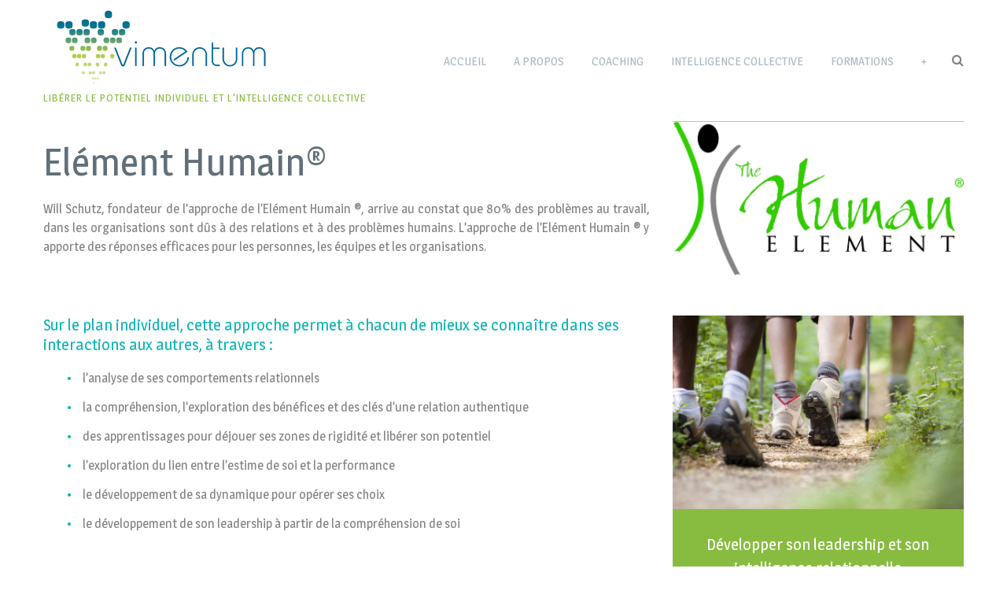

--- FILE ---
content_type: text/html; charset=UTF-8
request_url: https://www.vimentum.fr/element-humain-accueil/
body_size: 19140
content:
<!DOCTYPE html>
<html lang="fr-FR">
<head>
<meta charset="UTF-8">
<link rel="profile" href="http://gmpg.org/xfn/11">
<link rel="pingback" href="https://www.vimentum.fr/xmlrpc.php">

<meta name="viewport" content="width=device-width, initial-scale=1" />
<meta name='robots' content='index, follow, max-image-preview:large, max-snippet:-1, max-video-preview:-1' />

	<!-- This site is optimized with the Yoast SEO plugin v24.2 - https://yoast.com/wordpress/plugins/seo/ -->
	<title>Elément Humain® - Vimentum</title>
	<meta name="description" content="L&#039;Elément Humain est une approche systémique développée par Will Schutz qui s’adresse autant à l’individu, qu’à l’équipe, qu’à l’organisation." />
	<link rel="canonical" href="https://www.vimentum.fr/element-humain-accueil/" />
	<meta property="og:locale" content="fr_FR" />
	<meta property="og:type" content="article" />
	<meta property="og:title" content="Elément Humain® - Vimentum" />
	<meta property="og:description" content="L&#039;Elément Humain est une approche systémique développée par Will Schutz qui s’adresse autant à l’individu, qu’à l’équipe, qu’à l’organisation." />
	<meta property="og:url" content="https://www.vimentum.fr/element-humain-accueil/" />
	<meta property="og:site_name" content="Vimentum" />
	<meta property="article:modified_time" content="2018-02-02T14:51:26+00:00" />
	<meta name="twitter:card" content="summary_large_image" />
	<meta name="twitter:label1" content="Durée de lecture estimée" />
	<meta name="twitter:data1" content="4 minutes" />
	<script type="application/ld+json" class="yoast-schema-graph">{"@context":"https://schema.org","@graph":[{"@type":"WebPage","@id":"https://www.vimentum.fr/element-humain-accueil/","url":"https://www.vimentum.fr/element-humain-accueil/","name":"Elément Humain® - Vimentum","isPartOf":{"@id":"https://www.vimentum.fr/#website"},"datePublished":"2018-01-23T17:49:51+00:00","dateModified":"2018-02-02T14:51:26+00:00","description":"L'Elément Humain est une approche systémique développée par Will Schutz qui s’adresse autant à l’individu, qu’à l’équipe, qu’à l’organisation.","breadcrumb":{"@id":"https://www.vimentum.fr/element-humain-accueil/#breadcrumb"},"inLanguage":"fr-FR","potentialAction":[{"@type":"ReadAction","target":["https://www.vimentum.fr/element-humain-accueil/"]}]},{"@type":"BreadcrumbList","@id":"https://www.vimentum.fr/element-humain-accueil/#breadcrumb","itemListElement":[{"@type":"ListItem","position":1,"name":"Accueil","item":"https://www.vimentum.fr/"},{"@type":"ListItem","position":2,"name":"Elément Humain®"}]},{"@type":"WebSite","@id":"https://www.vimentum.fr/#website","url":"https://www.vimentum.fr/","name":"Vimentum","description":"Libérer le potentiel individuel et l&#039;intelligence collective","potentialAction":[{"@type":"SearchAction","target":{"@type":"EntryPoint","urlTemplate":"https://www.vimentum.fr/?s={search_term_string}"},"query-input":{"@type":"PropertyValueSpecification","valueRequired":true,"valueName":"search_term_string"}}],"inLanguage":"fr-FR"}]}</script>
	<!-- / Yoast SEO plugin. -->


<link rel='dns-prefetch' href='//maps-api-ssl.google.com' />
<link rel='dns-prefetch' href='//fonts.googleapis.com' />
<link rel="alternate" type="application/rss+xml" title="Vimentum &raquo; Flux" href="https://www.vimentum.fr/feed/" />
<link rel="alternate" type="application/rss+xml" title="Vimentum &raquo; Flux des commentaires" href="https://www.vimentum.fr/comments/feed/" />
<link rel="alternate" title="oEmbed (JSON)" type="application/json+oembed" href="https://www.vimentum.fr/wp-json/oembed/1.0/embed?url=https%3A%2F%2Fwww.vimentum.fr%2Felement-humain-accueil%2F" />
<link rel="alternate" title="oEmbed (XML)" type="text/xml+oembed" href="https://www.vimentum.fr/wp-json/oembed/1.0/embed?url=https%3A%2F%2Fwww.vimentum.fr%2Felement-humain-accueil%2F&#038;format=xml" />
<style id='wp-img-auto-sizes-contain-inline-css' type='text/css'>
img:is([sizes=auto i],[sizes^="auto," i]){contain-intrinsic-size:3000px 1500px}
/*# sourceURL=wp-img-auto-sizes-contain-inline-css */
</style>
<link rel='stylesheet' id='cherry-testi-swiper-css' href='https://www.vimentum.fr/wp-content/plugins/cherry-testi/includes/swiper/css/swiper.min.css?ver=4.3.5' type='text/css' media='all' />
<link rel='stylesheet' id='cherry-testi-css' href='https://www.vimentum.fr/wp-content/plugins/cherry-testi/public/assets/css/style.css?ver=1.1.3' type='text/css' media='all' />
<style id='wp-emoji-styles-inline-css' type='text/css'>

	img.wp-smiley, img.emoji {
		display: inline !important;
		border: none !important;
		box-shadow: none !important;
		height: 1em !important;
		width: 1em !important;
		margin: 0 0.07em !important;
		vertical-align: -0.1em !important;
		background: none !important;
		padding: 0 !important;
	}
/*# sourceURL=wp-emoji-styles-inline-css */
</style>
<style id='wp-block-library-inline-css' type='text/css'>
:root{--wp-block-synced-color:#7a00df;--wp-block-synced-color--rgb:122,0,223;--wp-bound-block-color:var(--wp-block-synced-color);--wp-editor-canvas-background:#ddd;--wp-admin-theme-color:#007cba;--wp-admin-theme-color--rgb:0,124,186;--wp-admin-theme-color-darker-10:#006ba1;--wp-admin-theme-color-darker-10--rgb:0,107,160.5;--wp-admin-theme-color-darker-20:#005a87;--wp-admin-theme-color-darker-20--rgb:0,90,135;--wp-admin-border-width-focus:2px}@media (min-resolution:192dpi){:root{--wp-admin-border-width-focus:1.5px}}.wp-element-button{cursor:pointer}:root .has-very-light-gray-background-color{background-color:#eee}:root .has-very-dark-gray-background-color{background-color:#313131}:root .has-very-light-gray-color{color:#eee}:root .has-very-dark-gray-color{color:#313131}:root .has-vivid-green-cyan-to-vivid-cyan-blue-gradient-background{background:linear-gradient(135deg,#00d084,#0693e3)}:root .has-purple-crush-gradient-background{background:linear-gradient(135deg,#34e2e4,#4721fb 50%,#ab1dfe)}:root .has-hazy-dawn-gradient-background{background:linear-gradient(135deg,#faaca8,#dad0ec)}:root .has-subdued-olive-gradient-background{background:linear-gradient(135deg,#fafae1,#67a671)}:root .has-atomic-cream-gradient-background{background:linear-gradient(135deg,#fdd79a,#004a59)}:root .has-nightshade-gradient-background{background:linear-gradient(135deg,#330968,#31cdcf)}:root .has-midnight-gradient-background{background:linear-gradient(135deg,#020381,#2874fc)}:root{--wp--preset--font-size--normal:16px;--wp--preset--font-size--huge:42px}.has-regular-font-size{font-size:1em}.has-larger-font-size{font-size:2.625em}.has-normal-font-size{font-size:var(--wp--preset--font-size--normal)}.has-huge-font-size{font-size:var(--wp--preset--font-size--huge)}.has-text-align-center{text-align:center}.has-text-align-left{text-align:left}.has-text-align-right{text-align:right}.has-fit-text{white-space:nowrap!important}#end-resizable-editor-section{display:none}.aligncenter{clear:both}.items-justified-left{justify-content:flex-start}.items-justified-center{justify-content:center}.items-justified-right{justify-content:flex-end}.items-justified-space-between{justify-content:space-between}.screen-reader-text{border:0;clip-path:inset(50%);height:1px;margin:-1px;overflow:hidden;padding:0;position:absolute;width:1px;word-wrap:normal!important}.screen-reader-text:focus{background-color:#ddd;clip-path:none;color:#444;display:block;font-size:1em;height:auto;left:5px;line-height:normal;padding:15px 23px 14px;text-decoration:none;top:5px;width:auto;z-index:100000}html :where(.has-border-color){border-style:solid}html :where([style*=border-top-color]){border-top-style:solid}html :where([style*=border-right-color]){border-right-style:solid}html :where([style*=border-bottom-color]){border-bottom-style:solid}html :where([style*=border-left-color]){border-left-style:solid}html :where([style*=border-width]){border-style:solid}html :where([style*=border-top-width]){border-top-style:solid}html :where([style*=border-right-width]){border-right-style:solid}html :where([style*=border-bottom-width]){border-bottom-style:solid}html :where([style*=border-left-width]){border-left-style:solid}html :where(img[class*=wp-image-]){height:auto;max-width:100%}:where(figure){margin:0 0 1em}html :where(.is-position-sticky){--wp-admin--admin-bar--position-offset:var(--wp-admin--admin-bar--height,0px)}@media screen and (max-width:600px){html :where(.is-position-sticky){--wp-admin--admin-bar--position-offset:0px}}

/*# sourceURL=wp-block-library-inline-css */
</style><style id='global-styles-inline-css' type='text/css'>
:root{--wp--preset--aspect-ratio--square: 1;--wp--preset--aspect-ratio--4-3: 4/3;--wp--preset--aspect-ratio--3-4: 3/4;--wp--preset--aspect-ratio--3-2: 3/2;--wp--preset--aspect-ratio--2-3: 2/3;--wp--preset--aspect-ratio--16-9: 16/9;--wp--preset--aspect-ratio--9-16: 9/16;--wp--preset--color--black: #000000;--wp--preset--color--cyan-bluish-gray: #abb8c3;--wp--preset--color--white: #ffffff;--wp--preset--color--pale-pink: #f78da7;--wp--preset--color--vivid-red: #cf2e2e;--wp--preset--color--luminous-vivid-orange: #ff6900;--wp--preset--color--luminous-vivid-amber: #fcb900;--wp--preset--color--light-green-cyan: #7bdcb5;--wp--preset--color--vivid-green-cyan: #00d084;--wp--preset--color--pale-cyan-blue: #8ed1fc;--wp--preset--color--vivid-cyan-blue: #0693e3;--wp--preset--color--vivid-purple: #9b51e0;--wp--preset--gradient--vivid-cyan-blue-to-vivid-purple: linear-gradient(135deg,rgb(6,147,227) 0%,rgb(155,81,224) 100%);--wp--preset--gradient--light-green-cyan-to-vivid-green-cyan: linear-gradient(135deg,rgb(122,220,180) 0%,rgb(0,208,130) 100%);--wp--preset--gradient--luminous-vivid-amber-to-luminous-vivid-orange: linear-gradient(135deg,rgb(252,185,0) 0%,rgb(255,105,0) 100%);--wp--preset--gradient--luminous-vivid-orange-to-vivid-red: linear-gradient(135deg,rgb(255,105,0) 0%,rgb(207,46,46) 100%);--wp--preset--gradient--very-light-gray-to-cyan-bluish-gray: linear-gradient(135deg,rgb(238,238,238) 0%,rgb(169,184,195) 100%);--wp--preset--gradient--cool-to-warm-spectrum: linear-gradient(135deg,rgb(74,234,220) 0%,rgb(151,120,209) 20%,rgb(207,42,186) 40%,rgb(238,44,130) 60%,rgb(251,105,98) 80%,rgb(254,248,76) 100%);--wp--preset--gradient--blush-light-purple: linear-gradient(135deg,rgb(255,206,236) 0%,rgb(152,150,240) 100%);--wp--preset--gradient--blush-bordeaux: linear-gradient(135deg,rgb(254,205,165) 0%,rgb(254,45,45) 50%,rgb(107,0,62) 100%);--wp--preset--gradient--luminous-dusk: linear-gradient(135deg,rgb(255,203,112) 0%,rgb(199,81,192) 50%,rgb(65,88,208) 100%);--wp--preset--gradient--pale-ocean: linear-gradient(135deg,rgb(255,245,203) 0%,rgb(182,227,212) 50%,rgb(51,167,181) 100%);--wp--preset--gradient--electric-grass: linear-gradient(135deg,rgb(202,248,128) 0%,rgb(113,206,126) 100%);--wp--preset--gradient--midnight: linear-gradient(135deg,rgb(2,3,129) 0%,rgb(40,116,252) 100%);--wp--preset--font-size--small: 13px;--wp--preset--font-size--medium: 20px;--wp--preset--font-size--large: 36px;--wp--preset--font-size--x-large: 42px;--wp--preset--spacing--20: 0.44rem;--wp--preset--spacing--30: 0.67rem;--wp--preset--spacing--40: 1rem;--wp--preset--spacing--50: 1.5rem;--wp--preset--spacing--60: 2.25rem;--wp--preset--spacing--70: 3.38rem;--wp--preset--spacing--80: 5.06rem;--wp--preset--shadow--natural: 6px 6px 9px rgba(0, 0, 0, 0.2);--wp--preset--shadow--deep: 12px 12px 50px rgba(0, 0, 0, 0.4);--wp--preset--shadow--sharp: 6px 6px 0px rgba(0, 0, 0, 0.2);--wp--preset--shadow--outlined: 6px 6px 0px -3px rgb(255, 255, 255), 6px 6px rgb(0, 0, 0);--wp--preset--shadow--crisp: 6px 6px 0px rgb(0, 0, 0);}:where(.is-layout-flex){gap: 0.5em;}:where(.is-layout-grid){gap: 0.5em;}body .is-layout-flex{display: flex;}.is-layout-flex{flex-wrap: wrap;align-items: center;}.is-layout-flex > :is(*, div){margin: 0;}body .is-layout-grid{display: grid;}.is-layout-grid > :is(*, div){margin: 0;}:where(.wp-block-columns.is-layout-flex){gap: 2em;}:where(.wp-block-columns.is-layout-grid){gap: 2em;}:where(.wp-block-post-template.is-layout-flex){gap: 1.25em;}:where(.wp-block-post-template.is-layout-grid){gap: 1.25em;}.has-black-color{color: var(--wp--preset--color--black) !important;}.has-cyan-bluish-gray-color{color: var(--wp--preset--color--cyan-bluish-gray) !important;}.has-white-color{color: var(--wp--preset--color--white) !important;}.has-pale-pink-color{color: var(--wp--preset--color--pale-pink) !important;}.has-vivid-red-color{color: var(--wp--preset--color--vivid-red) !important;}.has-luminous-vivid-orange-color{color: var(--wp--preset--color--luminous-vivid-orange) !important;}.has-luminous-vivid-amber-color{color: var(--wp--preset--color--luminous-vivid-amber) !important;}.has-light-green-cyan-color{color: var(--wp--preset--color--light-green-cyan) !important;}.has-vivid-green-cyan-color{color: var(--wp--preset--color--vivid-green-cyan) !important;}.has-pale-cyan-blue-color{color: var(--wp--preset--color--pale-cyan-blue) !important;}.has-vivid-cyan-blue-color{color: var(--wp--preset--color--vivid-cyan-blue) !important;}.has-vivid-purple-color{color: var(--wp--preset--color--vivid-purple) !important;}.has-black-background-color{background-color: var(--wp--preset--color--black) !important;}.has-cyan-bluish-gray-background-color{background-color: var(--wp--preset--color--cyan-bluish-gray) !important;}.has-white-background-color{background-color: var(--wp--preset--color--white) !important;}.has-pale-pink-background-color{background-color: var(--wp--preset--color--pale-pink) !important;}.has-vivid-red-background-color{background-color: var(--wp--preset--color--vivid-red) !important;}.has-luminous-vivid-orange-background-color{background-color: var(--wp--preset--color--luminous-vivid-orange) !important;}.has-luminous-vivid-amber-background-color{background-color: var(--wp--preset--color--luminous-vivid-amber) !important;}.has-light-green-cyan-background-color{background-color: var(--wp--preset--color--light-green-cyan) !important;}.has-vivid-green-cyan-background-color{background-color: var(--wp--preset--color--vivid-green-cyan) !important;}.has-pale-cyan-blue-background-color{background-color: var(--wp--preset--color--pale-cyan-blue) !important;}.has-vivid-cyan-blue-background-color{background-color: var(--wp--preset--color--vivid-cyan-blue) !important;}.has-vivid-purple-background-color{background-color: var(--wp--preset--color--vivid-purple) !important;}.has-black-border-color{border-color: var(--wp--preset--color--black) !important;}.has-cyan-bluish-gray-border-color{border-color: var(--wp--preset--color--cyan-bluish-gray) !important;}.has-white-border-color{border-color: var(--wp--preset--color--white) !important;}.has-pale-pink-border-color{border-color: var(--wp--preset--color--pale-pink) !important;}.has-vivid-red-border-color{border-color: var(--wp--preset--color--vivid-red) !important;}.has-luminous-vivid-orange-border-color{border-color: var(--wp--preset--color--luminous-vivid-orange) !important;}.has-luminous-vivid-amber-border-color{border-color: var(--wp--preset--color--luminous-vivid-amber) !important;}.has-light-green-cyan-border-color{border-color: var(--wp--preset--color--light-green-cyan) !important;}.has-vivid-green-cyan-border-color{border-color: var(--wp--preset--color--vivid-green-cyan) !important;}.has-pale-cyan-blue-border-color{border-color: var(--wp--preset--color--pale-cyan-blue) !important;}.has-vivid-cyan-blue-border-color{border-color: var(--wp--preset--color--vivid-cyan-blue) !important;}.has-vivid-purple-border-color{border-color: var(--wp--preset--color--vivid-purple) !important;}.has-vivid-cyan-blue-to-vivid-purple-gradient-background{background: var(--wp--preset--gradient--vivid-cyan-blue-to-vivid-purple) !important;}.has-light-green-cyan-to-vivid-green-cyan-gradient-background{background: var(--wp--preset--gradient--light-green-cyan-to-vivid-green-cyan) !important;}.has-luminous-vivid-amber-to-luminous-vivid-orange-gradient-background{background: var(--wp--preset--gradient--luminous-vivid-amber-to-luminous-vivid-orange) !important;}.has-luminous-vivid-orange-to-vivid-red-gradient-background{background: var(--wp--preset--gradient--luminous-vivid-orange-to-vivid-red) !important;}.has-very-light-gray-to-cyan-bluish-gray-gradient-background{background: var(--wp--preset--gradient--very-light-gray-to-cyan-bluish-gray) !important;}.has-cool-to-warm-spectrum-gradient-background{background: var(--wp--preset--gradient--cool-to-warm-spectrum) !important;}.has-blush-light-purple-gradient-background{background: var(--wp--preset--gradient--blush-light-purple) !important;}.has-blush-bordeaux-gradient-background{background: var(--wp--preset--gradient--blush-bordeaux) !important;}.has-luminous-dusk-gradient-background{background: var(--wp--preset--gradient--luminous-dusk) !important;}.has-pale-ocean-gradient-background{background: var(--wp--preset--gradient--pale-ocean) !important;}.has-electric-grass-gradient-background{background: var(--wp--preset--gradient--electric-grass) !important;}.has-midnight-gradient-background{background: var(--wp--preset--gradient--midnight) !important;}.has-small-font-size{font-size: var(--wp--preset--font-size--small) !important;}.has-medium-font-size{font-size: var(--wp--preset--font-size--medium) !important;}.has-large-font-size{font-size: var(--wp--preset--font-size--large) !important;}.has-x-large-font-size{font-size: var(--wp--preset--font-size--x-large) !important;}
/*# sourceURL=global-styles-inline-css */
</style>

<style id='classic-theme-styles-inline-css' type='text/css'>
/*! This file is auto-generated */
.wp-block-button__link{color:#fff;background-color:#32373c;border-radius:9999px;box-shadow:none;text-decoration:none;padding:calc(.667em + 2px) calc(1.333em + 2px);font-size:1.125em}.wp-block-file__button{background:#32373c;color:#fff;text-decoration:none}
/*# sourceURL=/wp-includes/css/classic-themes.min.css */
</style>
<link rel='stylesheet' id='dashicons-css' href='https://www.vimentum.fr/wp-includes/css/dashicons.min.css?ver=6.9' type='text/css' media='all' />
<link rel='stylesheet' id='admin-bar-css' href='https://www.vimentum.fr/wp-includes/css/admin-bar.min.css?ver=6.9' type='text/css' media='all' />
<style id='admin-bar-inline-css' type='text/css'>

    /* Hide CanvasJS credits for P404 charts specifically */
    #p404RedirectChart .canvasjs-chart-credit {
        display: none !important;
    }
    
    #p404RedirectChart canvas {
        border-radius: 6px;
    }

    .p404-redirect-adminbar-weekly-title {
        font-weight: bold;
        font-size: 14px;
        color: #fff;
        margin-bottom: 6px;
    }

    #wpadminbar #wp-admin-bar-p404_free_top_button .ab-icon:before {
        content: "\f103";
        color: #dc3545;
        top: 3px;
    }
    
    #wp-admin-bar-p404_free_top_button .ab-item {
        min-width: 80px !important;
        padding: 0px !important;
    }
    
    /* Ensure proper positioning and z-index for P404 dropdown */
    .p404-redirect-adminbar-dropdown-wrap { 
        min-width: 0; 
        padding: 0;
        position: static !important;
    }
    
    #wpadminbar #wp-admin-bar-p404_free_top_button_dropdown {
        position: static !important;
    }
    
    #wpadminbar #wp-admin-bar-p404_free_top_button_dropdown .ab-item {
        padding: 0 !important;
        margin: 0 !important;
    }
    
    .p404-redirect-dropdown-container {
        min-width: 340px;
        padding: 18px 18px 12px 18px;
        background: #23282d !important;
        color: #fff;
        border-radius: 12px;
        box-shadow: 0 8px 32px rgba(0,0,0,0.25);
        margin-top: 10px;
        position: relative !important;
        z-index: 999999 !important;
        display: block !important;
        border: 1px solid #444;
    }
    
    /* Ensure P404 dropdown appears on hover */
    #wpadminbar #wp-admin-bar-p404_free_top_button .p404-redirect-dropdown-container { 
        display: none !important;
    }
    
    #wpadminbar #wp-admin-bar-p404_free_top_button:hover .p404-redirect-dropdown-container { 
        display: block !important;
    }
    
    #wpadminbar #wp-admin-bar-p404_free_top_button:hover #wp-admin-bar-p404_free_top_button_dropdown .p404-redirect-dropdown-container {
        display: block !important;
    }
    
    .p404-redirect-card {
        background: #2c3338;
        border-radius: 8px;
        padding: 18px 18px 12px 18px;
        box-shadow: 0 2px 8px rgba(0,0,0,0.07);
        display: flex;
        flex-direction: column;
        align-items: flex-start;
        border: 1px solid #444;
    }
    
    .p404-redirect-btn {
        display: inline-block;
        background: #dc3545;
        color: #fff !important;
        font-weight: bold;
        padding: 5px 22px;
        border-radius: 8px;
        text-decoration: none;
        font-size: 17px;
        transition: background 0.2s, box-shadow 0.2s;
        margin-top: 8px;
        box-shadow: 0 2px 8px rgba(220,53,69,0.15);
        text-align: center;
        line-height: 1.6;
    }
    
    .p404-redirect-btn:hover {
        background: #c82333;
        color: #fff !important;
        box-shadow: 0 4px 16px rgba(220,53,69,0.25);
    }
    
    /* Prevent conflicts with other admin bar dropdowns */
    #wpadminbar .ab-top-menu > li:hover > .ab-item,
    #wpadminbar .ab-top-menu > li.hover > .ab-item {
        z-index: auto;
    }
    
    #wpadminbar #wp-admin-bar-p404_free_top_button:hover > .ab-item {
        z-index: 999998 !important;
    }
    
/*# sourceURL=admin-bar-inline-css */
</style>
<link rel='stylesheet' id='cherry-services-css' href='https://www.vimentum.fr/wp-content/plugins/cherry-services-list/public/assets/css/cherry-services.css?ver=1.4.7' type='text/css' media='all' />
<link rel='stylesheet' id='cherry-services-theme-css' href='https://www.vimentum.fr/wp-content/plugins/cherry-services-list/public/assets/css/cherry-services-theme.css?ver=1.4.7' type='text/css' media='all' />
<link rel='stylesheet' id='cherry-services-grid-css' href='https://www.vimentum.fr/wp-content/plugins/cherry-services-list/public/assets/css/cherry-services-grid.css?ver=1.4.7' type='text/css' media='all' />
<link rel='stylesheet' id='font-awesome-css' href='https://www.vimentum.fr/wp-content/themes/ascendio/assets/css/font-awesome.min.css?ver=4.6.0' type='text/css' media='all' />
<link rel='stylesheet' id='contact-form-7-css' href='https://www.vimentum.fr/wp-content/plugins/contact-form-7/includes/css/styles.css?ver=6.1.4' type='text/css' media='all' />
<link rel='stylesheet' id='tm-timeline-css-css' href='https://www.vimentum.fr/wp-content/plugins/tm-timeline/css/tm-timeline.css?ver=1.1.1' type='text/css' media='all' />
<link rel='stylesheet' id='material-icons-css' href='https://www.vimentum.fr/wp-content/themes/ascendio/assets/css/material-icons.min.css?ver=2.2.0' type='text/css' media='all' />
<link rel='stylesheet' id='magnific-popup-css' href='https://www.vimentum.fr/wp-content/themes/ascendio/assets/css/magnific-popup.min.css?ver=1.0.1' type='text/css' media='all' />
<link rel='stylesheet' id='jquery-swiper-css' href='https://www.vimentum.fr/wp-content/themes/ascendio/assets/css/swiper.min.css?ver=3.3.0' type='text/css' media='all' />
<link rel='stylesheet' id='ascendio-theme-style-css' href='https://www.vimentum.fr/wp-content/themes/ascendio/style.css?ver=1.0.0' type='text/css' media='all' />
<style id='ascendio-theme-style-inline-css' type='text/css'>
.showcase-active .showcase-panel { background-image: url(  ); }body.error404 { background-image: url(  ); }.header-wrapper { background-image: url(  ); }
/*# sourceURL=ascendio-theme-style-inline-css */
</style>
<link rel='stylesheet' id='cherry-projects-styles-css' href='https://www.vimentum.fr/wp-content/plugins/cherry-projects/public/assets/css/styles.css?ver=1.2.15' type='text/css' media='all' />
<link rel='stylesheet' id='cherry-google-fonts-ascendio-css' href='//fonts.googleapis.com/css?family=Magra%3A400%2C100%7COpen+Sans%3A400%2C700%2C500italic&#038;subset=latin&#038;ver=6.9' type='text/css' media='all' />
<link rel='stylesheet' id='tm-builder-swiper-css' href='https://www.vimentum.fr/wp-content/plugins/power-builder/framework/assets/css/swiper.min.css?ver=1.3.0' type='text/css' media='all' />
<link rel='stylesheet' id='tm-builder-modules-style-css' href='https://www.vimentum.fr/wp-content/plugins/power-builder/framework/assets/css/style.css?ver=1.3.0' type='text/css' media='all' />
<script type="text/javascript" src="https://www.vimentum.fr/wp-includes/js/jquery/jquery.min.js?ver=3.7.1" id="jquery-core-js"></script>
<script type="text/javascript" src="https://www.vimentum.fr/wp-includes/js/jquery/jquery-migrate.min.js?ver=3.4.1" id="jquery-migrate-js"></script>
<link rel="https://api.w.org/" href="https://www.vimentum.fr/wp-json/" /><link rel="alternate" title="JSON" type="application/json" href="https://www.vimentum.fr/wp-json/wp/v2/pages/5451" /><link rel="EditURI" type="application/rsd+xml" title="RSD" href="https://www.vimentum.fr/xmlrpc.php?rsd" />
<meta name="generator" content="WordPress 6.9" />
<link rel='shortlink' href='https://www.vimentum.fr/?p=5451' />
<link rel="icon" href="https://www.vimentum.fr/wp-content/uploads/2018/01/cropped-favicon-32x32.jpg" sizes="32x32" />
<link rel="icon" href="https://www.vimentum.fr/wp-content/uploads/2018/01/cropped-favicon-192x192.jpg" sizes="192x192" />
<link rel="apple-touch-icon" href="https://www.vimentum.fr/wp-content/uploads/2018/01/cropped-favicon-180x180.jpg" />
<meta name="msapplication-TileImage" content="https://www.vimentum.fr/wp-content/uploads/2018/01/cropped-favicon-270x270.jpg" />
<style type="text/css">/* #Typography */body {font-style: normal;font-weight: 400;font-size: 14px;line-height: 1.5;font-family: Magra, sans-serif;letter-spacing: 0px;text-align: justify;color: #acb8c1;}h1 {font-style: normal;font-weight: 100;font-size: 33px;line-height: 1;font-family: Magra, sans-serif;letter-spacing: 0px;text-align: inherit;color: #27323d;}h2 {font-style: normal;font-weight: 100;font-size: 21px;line-height: 1.1;font-family: Magra, sans-serif;letter-spacing: 0px;text-align: inherit;color: #27323d;}h3 {font-style: normal;font-weight: 400;font-size: 15px;line-height: 1.25;font-family: Magra, sans-serif;letter-spacing: 0px;text-align: inherit;color: #27323d;}h4 {font-style: normal;font-weight: 100;font-size: 15px;line-height: 1.25;font-family: Magra, sans-serif;letter-spacing: 0px;text-align: inherit;color: #27323d;}h5 {font-style: normal;font-weight: 400;font-size: 16px;line-height: 1.25;font-family: 'Open Sans', sans-serif;letter-spacing: 0px;text-align: inherit;color: #27323d;}h6 {font-style: normal;font-weight: 700;font-size: 15px;line-height: 1.25;font-family: 'Open Sans', sans-serif;letter-spacing: 0px;text-align: inherit;color: #27323d;}@media (min-width: 992px) {body { font-size: 16px; }h1 { font-size: 48px; }h2 { font-size: 30px; }h3 { font-size: 20px; }h4 { font-size: 18px; }h5 { font-size: 18px; }h6 { font-size: 16px; }}a{ color: #dd8500; }h1 a:hover,h2 a:hover,h3 a:hover,h4 a:hover,h5 a:hover,h6 a:hover { color: #dd8500; }.not-found .page-title { color: #323232; }a:hover { color: #323232; }/* #Invert Color Scheme */.invert { color: #acb8c1; }.invert h1 { color: #fff; }.invert h2 { color: #fff; }.invert h3 { color: #fff; }.invert h4 { color: #fff; }.invert h5 { color: #fff; }.invert h6 { color: #fff; }.invert a { color: #ffffff; }.invert a:hover { color: #88bc40; }/* #Layout */@media (min-width: 1200px) {.container {max-width: 1200px;}}/* #404 */.error-404.not-found .page-title {color: #525b64;}/* #Elements */blockquote {font-style: italic;font-weight: 500;font-size: 11px;line-height: 1.7;font-family: Open Sans, sans-serif;letter-spacing: 0;color: #88bc40;}@media (min-width: 992px) {blockquote {font-size: 18px;}}blockquote cite {color: #acb8c1;}blockquote cite::before {background: #acb8c1;}blockquote::before {color: #10b5b7;}code {color: #ffffff;background: #10b5b7;}.entry-content > p > a {font-family: Open Sans, sans-serif;font-style: normal;font-weight: 400;}.entry-content ul > li:before,.entry-content ol > li:before {color:#10b5b7;}/* #Project */.projects-item-instance .project-content {background: #ffffff;}.projects-item-instance .hover-content {background-color: rgba(82,91,100,0.6);}.projects-container .projects-list .hover-content a {color: rgba(255,255,255,0.5);}.projects-container .projects-list .hover-content a:hover {color: #ffffff;}.cherry-projects-audio-list .wp-playlist {background: #525b64;}.cherry-projects-audio-list .wp-playlist-item-meta {color: #acb8c1;}.cherry-projects-slider__instance .slider-pro .sp-thumbnails-container .sp-selected-thumbnail .sp-thumbnail {border-color: #10b5b7;}.cherry-projects-slider__instance .slider-pro .sp-arrows .sp-arrow:after,.cherry-projects-slider__instance .slider-pro .sp-arrows .sp-arrow:before {background-color: #10b5b7;}.cherry-projects-slider__instance .slider-pro .sp-full-screen-button:before {color: #10b5b7;}.cherry-spinner-double-bounce .cherry-double-bounce1, .cherry-spinner-double-bounce .cherry-double-bounce2 {background-color: #10b5b7;}.cherry-projects-single-post .featured-image a .cover,.cherry-projects-single-post .additional-image a .cover {color: #ffffff;background-color: rgba(16,181,183,0.35);}.wp-playlist-tracks .wp-playlist-item {background-color: #525b64;}.wp-playlist-item .wp-playlist-item-title,.wp-playlist-item .wp-playlist-item-length {color: #acb8c1;}.cherry-projects-single-details-list ul li {color: #10b5b7;}/* tm_timeline */div.tm_timeline__body-tense {border-color: rgba(16,181,183,0.3);}.tm_timeline__event__dot:before {box-shadow: 0 0 0 6px rgba(16,181,183,0.21);}.tm_timeline__event__dot:before {background-color: #10b5b7;}.tm_timeline__event__date,.tm_timeline__event__description {font-weight: 400;}.tm_timeline__event__description {font-size: 16px;line-height: 1.5;}.tm_timeline__event__title a {color: #323232;}.tm_timeline__event__title a:hover {color: #dd8500;}.tm_timeline__event .tm_timeline__event__title {font-style: normal;font-weight: 400;font-size: 20px;line-height: 1.25;font-family: Magra, sans-serif;letter-spacing: 0px;text-align: inherit;color: #27323d;}/* tm-testi */.tm-testi__item-body footer {color: #acb8c1;}.tm-testi__item-body a {color: #dd8500;}.tm-testi__item-body a:hover {color: #323232;}.tm-testi .swiper-pagination-bullet {background-color: #525b64;}.tm-testi .swiper-pagination-bullet:hover {background-color: #10b5b7;}.tm-testi .swiper-pagination-bullet.swiper-pagination-bullet-active {background-color: #10b5b7;box-shadow: 0 0 0 6px rgba(16,181,183,0.21);}.tm-testi--boxed blockquote {color: #ffffff;background-color: #525b64;}.tm-testi--speech-bubble .tm-testi__item-body {color: #ffffff;background-color: #525b64;}.tm-testi--speech-bubble .tm-testi__item-body:after{border-color: #525b64 transparent transparent transparent;}/* cherry-services */.services-item .service-icon {color: #10b5b7;}.services-single-item .services-thumbnail {background-color: #525b64;}.services-single-item .service-slogan,.services-single-item .service-descr {color: #ffffff;}.services-single-item .service-descr {font-style: normal;font-weight: 400;font-size: 18px;line-height: 1.25;font-family: 'Open Sans', sans-serif;letter-spacing: 0px;}.services-single-item .cta_wrap {background-color:#10b5b7;}.service-cta_title,.service-cta_content {color: #ffffff;}.service-cta .btn {color: #ffffff;border-color: #ffffff;background:none;}.service-cta .btn:hover {color: #88bc40;border-color: #ffffff;background-color: #ffffff;}.service-cta .cta-form_control {color: #acb8c1;}/* #Header */.header-wrapper {background-image: url();background-repeat: no-repeat;background-position: center top;background-attachment: scroll;}.site-header {background-color: #ffffff;}/* showcase-panel */.showcase-panel {background-position: left;background-color: #ffffff;}.showcase-panel:before {background-color: rgba(54,165,237,0);}.showcase-panel__subtitle {color: #2a2f33;}.showcase-panel__title {color: #2a2f33;}.showcase-panel__description {color: #2a2f33;}/* ##Logo */.site-logo {font-style: normal;font-weight: 400;font-size: 30px;font-family: 'Open Sans', sans-serif;}.site-logo__link, .site-logo__link:hover {color: #27323d;}/* ##Top Panel */.top-panel {background-color: #f9f9f9;}.top-panel a {color: #acb8c1;}.top-panel a:hover {color: #ffffff;}/* ##Header Message */.header__message .info-block a[href^="tel:"] {}.header__message .info-block a[href^="tel:"]:hover {color: #dd8500;}.header__message .info-block i {color: #10b5b7;}/* #Search Form */input[type='text'],input[type='email'],input[type='url'],input[type='password'],input[type='search'],input[type='number'],input[type='tel'],input[type='range'],input[type='date'],input[type='month'],input[type='week'],input[type='time'],input[type='datetime'],input[type='datetime-local'],input[type='color'],select,textarea,#tm_builder_outer_content .tm_pb_contact_form .tm_pb_contact_field .tm_pb_contact_form_input {color: #525b64;}.search-form__field {color: #acb8c1;}.search-form__field::-webkit-input-placeholder { color: #acb8c1; }.search-form__field::-moz-placeholder { color: #acb8c1; }.search-form__field:-moz-placeholder { color: #acb8c1; }.search-form__field:-ms-input-placeholder { color: #acb8c1; }.invert .search-form .btn {color: #acb8c1;background: #ffffff;}.invert .search-form .btn:hover {color: #525b64;background: #ffffff;}.invert .footer-area .search-form .btn {color: #acb8c1;background: #10b5b7;}.invert .footer-area .search-form .btn:hover {color: #10b5b7;background: #acb8c1;}.header__search .search-form__submit i {color: #acb8c1;}.search-form__toggle:hover,.search-form__close:hover,.header__search .search-form__submit:hover i {color: #dd8500;}/* #Comment, Contact, Password Forms */.comment-form .submit,.wpcf7-submit,.post-password-form label + input {color: #ffffff;background-color: #10b5b7;border-color: #10b5b7;}.comment-form .submit:hover,.wpcf7-submit:hover,.post-password-form label + input:hover {color: #ffffff;background-color: rgb(0,156,158);border-color: rgb(0,156,158);}.comment-form .submit:focus,.wpcf7-submit:focus,.post-password-form label + input:focus {box-shadow: 0 0 10px #10b5b7;}/* #Input Placeholders */::-webkit-input-placeholder { color: #acb8c1; }::-moz-placeholder{ color: #acb8c1; }:-moz-placeholder{ color: #acb8c1; }:-ms-input-placeholder{ color: #acb8c1; }.share-btns__link {color: #acb8c1;}.share-btns__link:hover {color: #dd8500;}.single-post .share-btns__link {color: #ffffff;background-color: #10b5b7;}.single-post .share-btns__link:hover {color: #ffffff;background-color: #525b64;}/* #Social (invert scheme) */.invert .social-list a {color: #ffffff;}.invert .social-list a:hover {color: #525b64;}.social-list .menu-item a {color: #acb8c1;}.social-list .menu-item a:hover {color: #ffffff;}/* #Member Social */.tm_pb_builder #tm_builder_outer_content .tm_pb_team_member .tm_pb_team_member_description .tm_pb_member_social_links li a {background: #10b5b7;}.tm_pb_builder #tm_builder_outer_content .tm_pb_team_member .tm_pb_team_member_description .tm_pb_member_social_links li a:hover {background: #525b64;}#tm_builder_outer_content .tm_pb_team_member .tm_pb_member_social_links li a.tm_pb_font_icon {color: #ffffff;}/* #Main Menu */.main-navigation .menu > li > a {color: #acb8c1;font-family: Magra, sans-serif;font-weight: 100;font-style: normal;font-size: 15px;line-height: 1.7;letter-spacing: 0px;color: #acb8c1;}.main-navigation .menu > li > a::after {background: #10b5b7;}.main-navigation .menu > li > a:hover,.main-navigation .menu > li.menu-hover > a,.main-navigation .menu > li.current_page_item > a,.main-navigation .menu > li.current_page_ancestor > a,.main-navigation .menu > li.current-menu-item > a,.main-navigation .menu > li.current-menu-ancestor > a {color: #323232;}.main-navigation ul ul a {color: #323232;font-family: Magra, sans-serif;font-style: normal;font-size: 15px;line-height: 1.7;}.main-navigation .sub-menu > li > a:hover,.main-navigation .sub-menu > li.current_page_item > a,.main-navigation .sub-menu > li.current_page_ancestor > a,.main-navigation .sub-menu > li.current-menu-item > a,.main-navigation .sub-menu > li.current-menu-ancestor > a {color: #10b5b7;}.main-navigation .sub-menu {border-top: 2px solid #10b5b7;background:rgb(246,246,246);}.menu-item__desc {color: #acb8c1;font-style: normal;font-weight: 400;font-family: Magra, sans-serif;}/* #Footer Menu */.footer-menu__items li.current-menu-item a,.footer-menu__items li.current_page_item a {color: #acb8c1;}/* #Stuck Menu */.main-navigation.isStuck {background-color: rgb(246,246,246);}/* #Mobile Menu */.menu-toggle__icon,.menu-off__icon {color: #10b5b7;}.menu-toggle {color: #323232;}.menu-toggle:hover {color: #dd8500;}.menu-toggle span {font-family: Magra, sans-serif;font-weight: 100;font-style: normal;}@media (max-width: 767px) {.main-menu__wrap .menu > li {background-color: rgb(246,246,246);}.main-menu__wrap .top-panel__menu .menu-item a {color: #acb8c1;}.main-menu__wrap .top-panel__menu .menu-item.current-menu-item a {color: #10b5b7;}.main-menu__wrap .menu .sub-menu-toggle {color: #acb8c1;}.main-menu__wrap .menu .sub-menu .sub-menu-toggle {color: #acb8c1;}}/* #Entry Meta */.entry-meta {font-family: Open Sans, sans-serif;font-style: normal;font-weight: 400;line-height: 2;font-size: 12px;letter-spacing: 0px;}.post__cats a,.sticky__label {color: #ffffff;background-color: #10b5b7;}.post__cats a:hover {color: #acb8c1;background-color: #525b64;}.posted-by,.posted-by__author,.post-featured-content {color: #acb8c1;}.posted-by,.posted-by__author,.post-featured-content,.post__tags,.post__comments,.post__date {font-family: Open Sans, sans-serif;font-style: normal;font-weight: 400;}.posted-by a:hover,.posted-by__author:hover {color: #10b5b7;}.invert .post__cats a:hover {color: #dd8500;background-color: #ffffff;}/* #Post Format */.format-quote .post-quote {color: #acb8c1;background-color: #525b64;}.post-format-link {color: #ffffff;background-color: rgba(82,91,100,0.78);}.post-format-link:hover {color:#ffffff;background-color: #dd8500;}.post-format-link {font-family: Open Sans, sans-serif;font-style: normal;font-weight: 400;}.entry-post-format-audio {background: #10b5b7;}.entry-post-format-audio .post-format-audio-caption,.entry-post-format-audio .post-format-audio-description {color: #ffffff;}.entry-post-format-audio .post-format-audio-description {font-family: Open Sans, sans-serif;font-style: normal;font-weight: 400;}.entry-post-format-audio .mejs-container .mejs-time-rail .mejs-time-loaded {background: rgb(42,207,209);}.entry-post-format-audio .mejs-controls .mejs-time-rail .mejs-time-current {background: rgb(67,232,234);}.format-image .post-thumbnail__link::before {background: rgba(82,91,100,0.35);color: #ffffff;}.format-gallery .swiper-button-next,.format-gallery .swiper-button-prev {color: #ffffff;background-color: #dd8500;}.format-gallery .swiper-button-next:hover,.format-gallery .swiper-button-prev:hover {color: #ffffff;background-color: #525b64;}/* #Author Bio */.post-author__holder {background-color: #525b64;}.post-author__title a:hover {color: #10b5b7;}/* #Comment Reply Link */#cancel-comment-reply-link {color: #525b64;}#cancel-comment-reply-link:hover {color: #10b5b7;}.comment-reply-title,.comments-title {font-style: normal;font-weight: 400;font-family: 'Open Sans', sans-serif;color: #27323d;}.comment-metadata {font-family: Open Sans, sans-serif;font-style: normal;font-weight: 400;}/* #Paginations */.page-numbers,.page-links a {color: #525b64;}a.page-numbers:hover,.page-numbers.current,.page-links a:hover,.page-links > .page-links__item {color: #10b5b7;}.page-numbers.next,.page-numbers.prev,#tm_builder_outer_content .pagination a.next,#tm_builder_outer_content .pagination a.prev {color: #ffffff;background-color: #10b5b7;}.page-numbers.next:hover,.page-numbers.prev:hover,#tm_builder_outer_content .pagination a.next:hover,#tm_builder_outer_content .pagination a.prev:hover {color: #ffffff;background-color: #525b64;}/* #Breadcrumbs */.breadcrumbs {background-color: #f8fafb;}.breadcrumbs__item-target {color: #525b64;}.breadcrumbs__item-link:hover {color: #dd8500;}.breadcrumbs__item-link,.breadcrumbs__item-sep {color: #acb8c1;}.post-navigation .nav-links a .nav-text {font-style: normal;font-weight: 400;font-family: 'Open Sans', sans-serif;}.post-navigation .nav-links a .post-title {font-style: normal;font-weight: 100;font-family: Magra, sans-serif;color: #323232;}.post-navigation .nav-links .nav-previous > a::before,.post-navigation .nav-links .nav-next > a::after {color: #ffffff;background-color: #10b5b7;}.post-navigation .nav-links .nav-previous > a:hover::before,.post-navigation .nav-links .nav-next > a:hover::after {color: #ffffff;background-color: #525b64;}/* #Footer */.site-footer:not(.container) {background-color: #0f5179;}.footer-container {background-color: #0f5179;}.footer-area-wrap {background-color: #81d742;}.footer-menu li a:hover {color: #acb8c1;}.footer-area {color: rgba(172,184,193,0.7);}.footer-area a {color: #ffffff;}.footer-area a:hover {color: #10b5b7;}.footer-area address + a {color: #10b5b7;}.footer-area address + a:hover {color: #acb8c1;}.footer-area time {color: #ffffff;}/* #ToTop button */#toTop {color: #ffffff;background-color: #10b5b7;}#toTop:hover {/*color: #ffffff;*/background-color: #525b64;}/* #Page Preloader */.page-preloader__cube:before {background-color: #10b5b7;}.page-preloader-cover {background: #525b64;}.page-preloader > div {background: #10b5b7;}/* #TM Header Banner */.tm-hb__wrapper .tm-hb__title {font-style: normal;font-weight: 400;line-height: 1.25;font-family: 'Open Sans', sans-serif;letter-spacing: 0px;color: #fff;}.tm-hb__wrapper .tm-hb__close {color: #525b64;background-color: #ffffff;border-color: #ffffff;box-shadow: 3px 4px 18px 0px rgba(82,91,100,0.17);}.tm-hb__wrapper .tm-hb__close:hover {color: #acb8c1;}/* #Button Appearance Styles (regular scheme) */.btn-primary,.btn-secondary,.btn-primary:hover,.btn-secondary:hover,#tm_builder_outer_content .tm_pb_button,#tm_builder_outer_content .tm_pb_button:hover,#tm_builder_outer_content .tm_pb_promo a.tm_pb_promo_button {color: #acb8c1;}.btn-primary,.comment-form .btn-primary,#tm_builder_outer_content a.tm_pb_button,#tm_builder_outer_content .tm_pb_button.btn-primary,#tm_builder_outer_content button.tm_pb_button,.projects-container .projects-ajax-button-wrapper .projects-ajax-button span {color: #ffffff;background-color: #10b5b7;border-color: #10b5b7;}.btn-primary:hover,.comment-form .btn-primary:hover,#tm_builder_outer_content a.tm_pb_button:hover,#tm_builder_outer_content button.tm_pb_button:hover,#tm_builder_outer_content .tm_pb_button.btn-primary:hover,.more-link.btn.btn-primary:hover,.projects-container .projects-ajax-button-wrapper .projects-ajax-button span:hover {color: #ffffff;background-color: #525b64;border-color: #525b64;}#tm_builder_outer_content .tm_contact_bottom_container.tm_pb_contact_submit.tm_pb_button {color: #acb8c1;background-color: #10b5b7;}.btn-primary:focus,.comment-form .btn-primary:focus,#tm_builder_outer_content .tm_pb_button.btn-primary:focus {background-color: #525b64;border-color: #525b64;}.btn-secondary,#tm_builder_outer_content .tm_pb_button.btn-secondary {color: #acb8c1;}.btn-secondary:hover,#tm_builder_outer_content .tm_pb_button.btn-secondary:hover,.btn-secondary:focus,#tm_builder_outer_content .tm_pb_button.btn-secondary:focus {color: #10b5b7;border-color: #ffffff;}/* #Button Appearance Styles (invert scheme) */.invert .btn-primary,#tm_builder_outer_content .invert a.tm_pb_button,#tm_builder_outer_content .invert .tm_pb_button.btn-primary,#tm_builder_outer_content .invert .tm_pb_contact_submit.tm_pb_button,.tm-hb__wrapper .btn-primary {color: #ffffff;border-color: #ffffff;}.invert .btn-primary:hover,.tm-hb__wrapper .btn-primary:hover,#tm_builder_outer_content .invert a.tm_pb_button:hover,#tm_builder_outer_content .invert .tm_pb_contact_submit.tm_pb_button:hover,#tm_builder_outer_content .invert .tm_pb_button.btn-primary:hover {color: #88bc40;background: #ffffff;border-color: #ffffff;}#tm_builder_outer_content .tm_pb_promo_button.tm_pb_button {color: #acb8c1;background-color: #ffffff;border-color: #ffffff;}#tm_builder_outer_content .tm_pb_button.btn.btn-primary.invert,#tm_builder_outer_content .tm_pb_contact_submit.tm_pb_button.invert,#tm_builder_outer_content .tm_pb_promo_button.tm_pb_button {color: #acb8c1;background-color: #10b5b7;border-color: #10b5b7;}#tm_builder_outer_content .tm_pb_button.btn.btn-primary.invert:hover {color: #acb8c1;background-color: #ffffff;border-color: #ffffff;}.btn-secondary,#tm_builder_outer_content .invert .tm_pb_button.btn-secondary {color: #acb8c1;}.btn-secondary:hover,#tm_builder_outer_content .invert .tm_pb_button.btn-secondary:hover {color: #10b5b7;background-color: #acb8c1;border-color:#acb8c1;}#tm_builder_outer_content .tm_pb_post .btn-primary {color: #10b5b7;}#tm_builder_outer_content .tm_pb_post .btn-primary:hover {color: #525b64;}.subscribe-block.invert .btn-primary:hover {color: #10b5b7;border-color: #10b5b7;}.showcase-panel__btn {color: #ffffff;background-color: #10b5b7;border-color: #10b5b7;}.showcase-panel__btn:hover {color: #ffffff;background-color: #525b64;border-color: #525b64;}.showcase-panel__btn.btn-secondary {color: #323232;border-color: rgb(178,178,178);}.showcase-panel__btn.btn-secondary:hover {color: #ffffff;background-color: #525b64;border-color: #525b64;}.projects-container .projects-ajax-button span {color: #acb8c1;background-color: #10b5b7;border-color: #10b5b7;}.projects-container .projects-ajax-button span:hover {color: #acb8c1;background-color: #525b64;border-color: #525b64;}/* #Widgets (defaults) */.widget li {color: #dd8500;}.invert .widget li {color: #ffffff;}.invert .widget select {color: #acb8c1;}/* #Widget Calendar */.widget_calendar caption {color: #ffffff;background-color: #10b5b7;}.widget_calendar caption {font-style: normal;font-weight: 700;font-family: 'Open Sans', sans-serif;}.widget_calendar thead tr th {font-style: normal;font-weight: 100;font-family: Magra, sans-serif;}.widget_calendar thead tr th,.widget_calendar tbody tr td {color: #27323d;}.widget_calendar tbody tr td a {border-color: #acb8c1;color: #27323d;}.widget_calendar tbody tr td a:hover {background: #525b64;border-color: #525b64;color: #acb8c1;}.widget_calendar tfoot tr td a {font-style: normal;font-weight: 700;font-family: 'Open Sans', sans-serif;color: #acb8c1;}.widget_calendar tfoot tr td a:hover {color: #323232;}.widget_calendar th {color: #10b5b7;}.invert .widget_calendar th,.invert .widget_calendar tbody tr td {color: #fff;}.invert .widget_calendar tfoot tr td a {color: #ffffff;}.invert .widget_calendar tfoot tr td a:hover {color: #88bc40;}.invert .widget_calendar tbody tr td a {border-color: #acb8c1;color: #fff;}.invert .widget_calendar tbody tr td a:hover {background: #ffffff;border-color: #ffffff;color: #acb8c1;}/* #Widget Recent Posts */.widget_recent_entries .post-date {color: #acb8c1;}.invert .widget_recent_entries .post-date {color: #acb8c1;}.widget_recent_entries a,.widget_recent_comments a {font-style: normal;font-weight: 100;font-family: Magra, sans-serif;color: #dd8500;}.widget_recent_entries a:hover,.widget_recent_comments a:hover {color: #323232;}.invert .widget_recent_entries a,.invert .widget_recent_comments a {color: #ffffff;}.invert .widget_recent_entries a:hover,.invert .widget_recent_comments a:hover {color: #88bc40;}.widget_recent_entries .post-date,.widget_recent_comments li {color: #525b64;font-family: Open Sans, sans-serif;font-style: normal;font-weight: 400;line-height: 2;font-size: 12px;letter-spacing: 0px;}.widget_recent_comments li {color: #525b64;font-family: Open Sans, sans-serif;font-style: normal;font-weight: 400;}.widget_recent_comments .comment-author-link,.widget_recent_comments .comment-author-link a {color: #525b64;font-family: Open Sans, sans-serif;font-style: normal;font-weight: 400;}.widget_recent_comments .comment-author-link a:hover {color: #dd8500;}.invert .widget_recent_comments .comment-author-link,.invert .widget_recent_comments .comment-author-link a {color: rgba(172,184,193,0.7);}.invert .widget_recent_comments .comment-author-link a:hover {color: #88bc40;}.widget_tag_cloud a {color: #acb8c1;font-family: Open Sans, sans-serif;font-style: normal;font-weight: 400;}.invert .widget_tag_cloud a {color: rgba(172,184,193,0.7);}.widget_tag_cloud a:hover {color: #10b5b7;}.widget_archive,.widget_categories,.widget_pages,.widget_meta,.widget_rss,.widget_nav_menu {font-family: Open Sans, sans-serif;font-style: normal;font-weight: 400;}.footer-area .widget_nav_menu a {color: #acb8c1;}.footer-area .widget_nav_menu a:hover,.footer-area .widget_nav_menu .current-menu-item a {color: #ffffff;}.widget .select_wrap select,.widget .select_wrap option {font-style: normal;font-weight: 400;font-family: Magra, sans-serif;}.footer-area .widget:not(.widget-subscribe) .widget-title {}.rsswidget {font-style: normal;font-weight: 100;font-family: Magra, sans-serif;color: #323232;}.rsswidget:hover {color: #dd8500;}.rssSummary {font-style: normal;font-weight: 400;font-family: Magra, sans-serif;color: #323232;}.invert .rsswidget {color: #ffffff;}.invert .rsswidget:hover {color: #88bc40;}.invert .rssSummary {color: rgba(172,184,193,0.7);}.invert blockquote {color: rgba(172,184,193,0.7);}.invert blockquote cite {color: rgba(172,184,193,0.5);}.invert blockquote cite::before {background: rgba(172,184,193,0.5);}.sidebar .follow-block {background-color: #525b64;}.follow-block .social-list__items .menu-item a {color: #dd8500;}.follow-block .social-list__items .menu-item a:hover {color: #323232;}.follow-block .social-list__items .menu-item a {color: #ffffff;}.follow-block .social-list__items .menu-item a:hover {color: #88bc40;}.subscribe-block .widget-title,.subscribe-block .subscribe-block__message,.follow-block .widget-title,.follow-block .follow-block__message {color: #ffffff;}.sidebar .subscribe-block {background-color: #10b5b7;}.tm_pb_widget_area .subscribe-block .subscribe-block__input {color: #ffffff;}.subscribe-block .subscribe-block__submit {color: #ffffff;border-color: #ffffff;}.subscribe-block .subscribe-block__submit:hover {color: #ffffff;border-color: #10b5b7;background-color: #10b5b7;}.sidebar .subscribe-block .subscribe-block__submit:hover {color: #ffffff;border-color: #525b64;background-color: #525b64;}/* #Slider */.tm_pb_builder #tm_builder_outer_content .tm-pb-controllers > a::before,.tm_pb_builder #tm_builder_outer_content .tm-pb-controllers > a:hover,.tm_pb_builder #tm_builder_outer_content .tm-pb-controllers > a.tm-pb-active-control {background: #10b5b7;}.tm_pb_builder #tm_builder_outer_content .tm-pb-controllers > a::after {background: rgba(16,181,183,0.46);}.tm_pb_builder #tm_builder_outer_content .tm-pb-slider-arrows .tm-pb-arrow-prev,.tm_pb_builder #tm_builder_outer_content .tm-pb-slider-arrows .tm-pb-arrow-next {background-color: #10b5b7;}.tm_pb_builder #tm_builder_outer_content .tm-pb-slider-arrows .tm-pb-arrow-prev::before,.tm_pb_builder #tm_builder_outer_content .tm-pb-slider-arrows .tm-pb-arrow-next::before {color: #ffffff;}.tm_pb_builder #tm_builder_outer_content .tm-pb-slider-arrows .tm-pb-arrow-prev:hover::before,.tm_pb_builder #tm_builder_outer_content .tm-pb-slider-arrows .tm-pb-arrow-next:hover::before {color: #ffffff;}.tm_pb_builder #tm_builder_outer_content .tm-pb-slider-arrows .tm-pb-arrow-prev:hover,.tm_pb_builder #tm_builder_outer_content .tm-pb-slider-arrows .tm-pb-arrow-next:hover {background-color: #525b64;}/* #video_slider */#tm_builder_outer_content .tm_pb_video_slider .tm_pb_slider:hover .tm_pb_video_overlay_hover {background-color: rgba(82,91,100,0.6);}.tm_pb_builder #tm_builder_outer_content .tm_pb_video_overlay .tm_pb_video_overlay_hover a.tm_pb_video_play::before {color: #ffffff;background: #10b5b7;}.tm_pb_builder #tm_builder_outer_content .tm_pb_video_overlay .tm_pb_video_overlay_hover a:hover.tm_pb_video_play::before {color: #88bc40;background: #ffffff;}#tm_builder_outer_content .tm_pb_carousel_item .tm_pb_video_overlay_hover:hover,#tm_builder_outer_content .tm_pb_module.tm_pb_video_slider .tm_pb_carousel_items .tm_pb_carousel_item.tm-pb-active-control .tm_pb_video_overlay_hover {background: rgba(82,91,100,0.6);}#tm_builder_outer_content .tm_pb_carousel .tm_pb_video_overlay .tm_pb_video_overlay_hover a.tm_pb_video_play::before,#tm_builder_outer_content .tm_pb_carousel .tm_pb_video_overlay .tm_pb_video_overlay_hover a:hover.tm_pb_video_play::before {color: #ffffff;}/* #Blog */#tm_builder_outer_content .tm_pb_blog .entry-title {font-style: normal;font-weight: 100;font-family: Magra, sans-serif;}#tm_builder_outer_content .tm_pb_blog .tm_pb_post_meta {font-family: Open Sans, sans-serif;font-weight: 400;font-style: normal;}#tm_builder_outer_content .tm_pb_blog .published {color: #10b5b7;}#tm_builder_outer_content .tm_pb_blog .entry-title a:hover {color: #10b5b7;}#tm_builder_outer_content .tm_pb_blog .author a {color: #acb8c1;}#tm_builder_outer_content .tm_pb_blog .author a:hover {color: #10b5b7;}#tm_builder_outer_content .tm_audio_content,#tm_builder_outer_content .tm_quote_content,#tm_builder_outer_content .tm_link_content {background-color: #10b5b7;}#tm_builder_outer_content .tm_quote_content cite::before {background: #acb8c1;}#tm_builder_outer_content .tm_link_content .tm_link_main_url:hover {color: #323232!important;}/* #Tabs */.tm_pb_builder #tm_builder_outer_content .tm_pb_tabs .tm_pb_tabs_controls li:hover {background: #10b5b7;}/* #Number Counter */#tm_builder_outer_content .tm_pb_number_counter .percent {border-color: #10b5b7;}/* #Pricing Table */.tm_pb_builder #tm_builder_outer_content div.tm_pb_pricing_table .tm_pb_sum {color: #10b5b7;}.tm_pb_builder #tm_builder_outer_content div.tm_pb_pricing_table.tm_pb_featured_table {color: #ffffff;background-color: #10b5b7;}.tm_pb_builder #tm_builder_outer_content div.tm_pb_pricing_table.tm_pb_featured_table .tm_pb_pricing_title,.tm_pb_builder #tm_builder_outer_content div.tm_pb_pricing_table.tm_pb_featured_table .tm_pb_sum,.tm_pb_builder #tm_builder_outer_content div.tm_pb_pricing_table.tm_pb_featured_table .tm_pb_frequency,.tm_pb_builder #tm_builder_outer_content div.tm_pb_pricing_table.tm_pb_featured_table .tm_pb_dollar_sign {color: #ffffff;}.tm_pb_builder #tm_builder_outer_content div.tm_pb_pricing_table.tm_pb_featured_table .tm_pb_button {color: #10b5b7;background-color: #ffffff;}.tm_pb_builder #tm_builder_outer_content div.tm_pb_pricing_table.tm_pb_featured_table .tm_pb_button:hover {color: #ffffff;background-color: #323232;}.tm_pb_builder #tm_builder_outer_content .tm_pb_pricing_content_top::after {border-bottom-color: #10b5b7;}/* #Social Media Follow */.tm_pb_builder #tm_builder_outer_content .tm_pb_social_media_follow li a.icon:hover {background: #525b64!important;}/* #Person */#tm_builder_outer_content .tm_pb_team_member .tm_pb_member_social_links li a.tm_pb_font_icon { background: #10b5b7;}#tm_builder_outer_content .tm_pb_team_member .tm_pb_member_social_links li a.tm_pb_font_icon:hover { background: #323232;}/* #Testimonial */#tm_builder_outer_content div.tm_pb_testimonial .tm_pb_testimonial_description:before {color:#10b5b7;}#tm_builder_outer_content .tm_pb_testimonial .tm_pb_testimonial_author {font-style: normal;font-weight: 700;font-size: 1.25em;line-height: 1.25;font-family: 'Open Sans', sans-serif;color: #10b5b7;}#tm_builder_outer_content .tm_pb_testimonial .tm_pb_testimonial_author::before {background: #10b5b7;}/* #Countdown Timer */#tm_builder_outer_content .tm_pb_countdown_timer_container .section span.countdown-sep {color: #ffffff;}#tm_builder_outer_content .tm_pb_countdown_timer_container span.countdown-sep::before,#tm_builder_outer_content .tm_pb_countdown_timer_container span.countdown-sep::after {background: #acb8c1;}#tm_builder_outer_content .tm_pb_countdown_timer_circle_layout .tm_pb_countdown_timer_container span.countdown-sep::before,#tm_builder_outer_content .tm_pb_countdown_timer_circle_layout .tm_pb_countdown_timer_container span.countdown-sep::after {background: #acb8c1;}/* #Typography */#tm_builder_outer_content .tm_pb_blurb_content ul li {color: #10b5b7;}#tm_builder_outer_content .tm_pb_contact_form .tm_pb_contact_form_input {color: #acb8c1;}/* #Post Slider */#tm_builder_outer_content div.tm_pb_post_slider.tm_pb_bg_layout_light {background: #525b64;}#tm_builder_outer_content div.tm_pb_post_slider .tm_pb_slide_content {color: #acb8c1;}#tm_builder_outer_content div.tm_pb_post_slider .tm_pb_slide_content .post-meta {color: #acb8c1!important;}#tm_builder_outer_content div.tm_pb_post_slider .tm_pb_slide_content .post-meta a {color: #10b5b7!important;}#tm_builder_outer_content div.tm_pb_post_slider .tm_pb_slide_content .post-meta a:hover {color: #acb8c1!important;}/* #Blurb */.widget_nav_menu li.active a {color: #323232;}/* #Image */#tm_builder_outer_content .tm_pb_image a:hover {box-shadow: 3px 4px 18px 0 rgba(172,184,193,0.3);}#tm_builder_outer_content .tm-pb-spinner-double-bounce .tm-pb-double-bounce1,#tm_builder_outer_content .tm-pb-spinner-double-bounce .tm-pb-double-bounce2 {background: #10b5b7;}#tm_builder_outer_content .tm_pb_audio_module {background-color: #10b5b7;}.tm_pb_testimonial:before {color: #10b5b7;}#tm_builder_outer_content .tm_pb_countdown_timer_container{color: #10b5b7;}#tm_builder_outer_content .tm_pb_pricing_heading {background-color: #525b64;}#tm_builder_outer_content .tm_pb_featured_table .tm_pb_pricing_heading {background-color: #10b5b7;}#tm_builder_outer_content .tm_pb_pricing li:before {color: #10b5b7;}#tm_builder_outer_content .tm_pb_pricing .tm_pb_dollar_sign {color: #10b5b7;}#tm_builder_outer_content .tm_pb_promo{color: #10b5b7;}#tm_builder_outer_content .tm_pb_promo .tm_pb_promo_button{background-color: #10b5b7;color: #ffffff;}#tm_builder_outer_content .tm_pb_promo .tm_pb_promo_button:after{color: #10b5b7;}#tm_builder_outer_content .tm_pb_button{border-color: #10b5b7;background-color: #10b5b7;color: #ffffff;}#tm_builder_outer_content .tm_pb_button:hover{color: #10b5b7;}#tm_builder_outer_content .tm_pb_button:hover:after{color: #10b5b7;}#tm_builder_outer_content .tm_pb_button:after{color: #ffffff;}#tm_builder_outer_content .tm_pb_tabs_controls li.tm_pb_tab_active{border-bottom: 2px solid #10b5b7;}#tm_builder_outer_content .tm_pb_video_play:before{color: #10b5b7;}</style>		<style type="text/css" id="wp-custom-css">
			.showcase-panel__btn {
    color: #ffffff;
    background-color: green;
    border-color: #36a5ed;
}

body {
	color: gray;	
  
}

h1 {
	color : #616f79;
	line-height: 45px;
	padding-top: 30px;
}

h2 {
	color : #88bc40;
	font-size: 23px;

}

h3 {
	color : #10b5b7;
	font-size: 20px;
}

h4 {
	color: #BDDC5A
}

h6 {
	color: #525b64
}

#post-4193 h6 {
	padding-bottom : 30px;
	
	
}

#tm_builder_outer_content .tm_pb_promot {
	background-color: #BDDC5A;
}
.top-panel a:hover {
    color: #28628e;
}
.site-description {
    font-size: 13px;
	  color: #88bc40;
	margin-bottom: 10px;
}

.entry-content #tm_builder_outer_content ul:not([class]) li {
    line-height: 20px;
}



.tm_pb_builder #tm_builder_outer_content .tm_pb_row_0 {
	 padding-bottom: 50px;
}

#post-4193 #tm_builder_outer_content .tm_pb_row_0  {

}

#post-4620 #tm_builder_outer_content .tm_pb_row_0 {
	padding-top: 0px;
}

#post-4696 #tm_builder_outer_content .tm_pb_row_0 {
	padding-top: 0px;
}

#post-4294 #tm_builder_outer_content .tm_pb_row_0 {
	padding-top: -100px;
	
}

#post-723 #tm_builder_outer_content .tm_pb_row_0 {
	padding-top: -100px;
	
}


#post-581 {
		
}
#post-581 #tm_builder_outer_content .tm_pb_module ul {
		margin-bottom: -40px;
	text-align: justify;
}


#post-4735 #tm_builder_outer_content .tm_pb_row_0 {
	padding-top: 0px;
}

#post-4093 #tm_builder_outer_content .tm_pb_row_0 {
	margin-top: 0px;
}

#post-709 
#tm_builder_outer_content .tm_pb_module ul {
	margin-bottom: 30px;
	
}


#post-5017
#tm_builder_outer_content a.tm_pb_button {
	background-color: #10b5b7;
	
}

#post-4093
#tm_builder_outer_content a.tm_pb_button {
	background-color: #10b5b7;
	
}

#post-639 #tm_builder_outer_content .tm_pb_row_0 {
	margin-top: 0px;
}


#post-719 
#tm_builder_outer_content a.tm_pb_button  {
	background-color: #88bc40;
	width:100%;
	font-size: 18px;
	
}

#post-639  .btn, #tm_builder_outer_content a.tm_pb_button, #tm_builder_outer_content a.tm_pb_button:hover, #tm_builder_outer_content button.tm_pb_button, #tm_builder_outer_content button.tm_pb_button:hover, .btn-lg {
	padding: 15px 24px;
}

.tm_pb_text_align_left ul{
	
	padding-left: 30px;
	padding-bottom: 15px
	
}

p {
	text-align: justify;
}

.hentry {
	margin-top:0px;
}



.boxlucile {
    -webkit-transition: .3s box-shadow ease;
    transition: .3s box-shadow ease;
    padding: 22px;
    border: 1px solid #d8d8d8;
	min-height: 340px;
}

.boxlucile:hover {
   background-color: #ebedef;
		cursor: inherit;
}

.boxlucile h4:hover {

	cursor: inherit;
}

.boxlucile a:hover {

	color: #525b64;
}

.tm-testi--speech-bubble .tm-testi__item-body {
    color: #ffffff;
    background-color: #88bc40;
}

blockquote::before {
    color: #fcffff;
	margin-right: 10px;
		opacity:0.3;
}

.boxlucile i {
		color: #10b5b7;
	font-size: 41px;
	text-align: center;
	width: 100%;
	
}

.tm_pb_builder #tm_builder_outer_content .tm_pb_text_1 {
    min-height: 100px;
  	margin-bottom: 20px;
}

.tm_pb_builder #tm_builder_outer_content .tm_pb_text_2 {
    min-height: 100px;
	 margin-bottom: 20px;
}
.tm_pb_builder #tm_builder_outer_content .tm_pb_text_4 {
    min-height: 100px;
		margin-bottom: 20px;
}


.tm_pb_builder #tm_builder_outer_content .tm_pb_cta_0.tm_pb_promo {
    min-height: 100px;
	  margin-bottom: 20px;
}
		</style>
		</head>

<body class="wp-singular page-template-default page page-id-5451 wp-theme-ascendio header-layout-fullwidth content-layout-fullwidth footer-layout-fullwidth blog-masonry-2-cols position-fullwidth sidebar-1-4 tm_pb_builder">
<div id="page" class="site">
	<a class="skip-link screen-reader-text" href="#content">Skip to content</a>
	<header id="masthead" class="site-header minimal" role="banner">
		<div class="header-ads"><!-- Global site tag (gtag.js) - Google Analytics -->
<script async src="https://www.googletagmanager.com/gtag/js?id=UA-113821299-1"></script>
<script>
  window.dataLayer = window.dataLayer || [];
  function gtag(){dataLayer.push(arguments);}
  gtag('js', new Date());

  gtag('config', 'UA-113821299-1');
</script></div>		
<div class="top-panel invert">
	<div class="top-panel-container container">
		<div class="top-panel__wrap">
											</div>
	</div>
</div><!-- .top-panel -->
		<div class="header-wrapper">
			<div class="header-container container">
				<div class="header-container_wrap">
					
<div class="header-container__flex">

	<div class="site-branding">
		<div class="site-logo"><a class="site-logo__link" href="https://www.vimentum.fr/" rel="home"><img src="http://www.vimentum.fr/wp-content/uploads/2018/01/logo_vimentum.jpg" alt="Vimentum" class="site-link__img"  width="300" height="100"></a></div>		<div class="site-description">Libérer le potentiel individuel et l&#039;intelligence collective</div>	</div>

		<nav id="site-navigation" class="main-navigation" role="navigation">
		<button class="menu-toggle" aria-controls="main-menu" aria-expanded="false">
			<i class="menu-toggle__icon fa fa-bars"></i>
			<i class="menu-off__icon fa fa-times"></i>
			<span>Menu</span>
		</button>
		<div class="main-menu__wrap">
			<ul id="main-menu" class="menu"><li id="menu-item-4244" class="menu-item menu-item-type-custom menu-item-object-custom menu-item-4244"><a href="/">Accueil</a></li>
<li id="menu-item-5059" class="menu-item menu-item-type-post_type menu-item-object-page menu-item-has-children menu-item-5059"><a href="https://www.vimentum.fr/qui-suis-je/">A propos</a>
<ul class="sub-menu">
	<li id="menu-item-5022" class="menu-item menu-item-type-post_type menu-item-object-page menu-item-5022"><a href="https://www.vimentum.fr/qui-suis-je/">Qui suis-je ?</a></li>
	<li id="menu-item-4694" class="menu-item menu-item-type-post_type menu-item-object-page menu-item-4694"><a href="https://www.vimentum.fr/approche/">Mon Approche</a></li>
	<li id="menu-item-4697" class="menu-item menu-item-type-post_type menu-item-object-page menu-item-4697"><a href="https://www.vimentum.fr/a-propos/missions/">Missions</a></li>
	<li id="menu-item-4700" class="menu-item menu-item-type-post_type menu-item-object-page menu-item-4700"><a href="https://www.vimentum.fr/references/">Références</a></li>
	<li id="menu-item-4740" class="menu-item menu-item-type-post_type menu-item-object-page menu-item-4740"><a href="https://www.vimentum.fr/mes-outils/">Mes Outils</a></li>
</ul>
</li>
<li id="menu-item-5313" class="menu-item menu-item-type-post_type menu-item-object-page menu-item-has-children menu-item-5313"><a href="https://www.vimentum.fr/coaching/">Coaching</a>
<ul class="sub-menu">
	<li id="menu-item-4122" class="menu-item menu-item-type-post_type menu-item-object-page menu-item-4122"><a href="https://www.vimentum.fr/coaching/coaching-individuel/">Coaching individuel</a></li>
	<li id="menu-item-5314" class="menu-item menu-item-type-post_type menu-item-object-page menu-item-5314"><a href="https://www.vimentum.fr/coaching/coaching-d-equipe/">Coaching d&#8217;équipe</a></li>
</ul>
</li>
<li id="menu-item-4116" class="menu-item menu-item-type-post_type menu-item-object-page menu-item-has-children menu-item-4116"><a href="https://www.vimentum.fr/intelligence-collective/">Intelligence collective</a>
<ul class="sub-menu">
	<li id="menu-item-4118" class="menu-item menu-item-type-post_type menu-item-object-page menu-item-4118"><a href="https://www.vimentum.fr/intelligence-collective/co-developpement/">Co-Développement</a></li>
	<li id="menu-item-4117" class="menu-item menu-item-type-post_type menu-item-object-page menu-item-4117"><a href="https://www.vimentum.fr/intelligence-collective/dynamique-equipe/">Dynamique d&#8217;équipe</a></li>
	<li id="menu-item-5522" class="menu-item menu-item-type-post_type menu-item-object-page menu-item-5522"><a href="https://www.vimentum.fr/intelligence-collective/conception-animation-de-seminaires/">Conception et animation de séminaires</a></li>
</ul>
</li>
<li id="menu-item-5148" class="menu-item menu-item-type-post_type menu-item-object-page menu-item-has-children menu-item-5148"><a href="https://www.vimentum.fr/formations/formations/">Formations</a>
<ul class="sub-menu">
	<li id="menu-item-4127" class="menu-item menu-item-type-post_type menu-item-object-page menu-item-4127"><a href="https://www.vimentum.fr/formations/formations/">Formations</a></li>
	<li id="menu-item-4300" class="menu-item menu-item-type-post_type menu-item-object-page menu-item-4300"><a href="https://www.vimentum.fr/coaching/bilan-de-competences/">Bilan de compétences</a></li>
</ul>
</li>
<li id="menu-item-4131" class="menu-item menu-item-type-post_type menu-item-object-page menu-item-4131"><a href="https://www.vimentum.fr/contact/">Contact</a></li>
</ul>		</div>
	</nav><!-- #site-navigation -->
	
			<div class="header__search">
			<span class="search-form__toggle"></span><form role="search" method="get" class="search-form" action="https://www.vimentum.fr/">
	<label>
		<span class="screen-reader-text">Search for:</span>
		<input type="search" class="search-form__field"
			placeholder="Search &hellip;"
			value="" name="s"
			title="Search for:" />
	</label>
	<button type="submit" class="search-form__submit btn btn-primary"><i class="material-icons">search</i></button>
</form>
<span class="search-form__close"></span>		</div>
		</div>
				</div>
			</div><!-- .header-container -->
				</div>
			</header><!-- #masthead -->

	<div id="content" class="site-content">

	<div id="full-width-header-area" class="full-width-header-area widget-area"></div>
	<div id="before-content-area" class="before-content-area widget-area"></div>
	<div class="row">

		<div id="primary" class="col-xs-12 col-md-12">

			<div id="before-loop-area" class="before-loop-area widget-area"></div>
			<main id="main" class="site-main" role="main">

				<article id="post-5451" class="post-5451 page type-page status-publish hentry no-thumb">

	
	<header class="entry-header">
		<h1 class="entry-title screen-reader-text">Elément Humain®</h1>	</header><!-- .entry-header -->

	
	<div class="entry-content builder_on">
		<div class="tm_builder_outer_content" id="tm_builder_outer_content">
				<div class="tm_builder_inner_content tm_pb_gutters3">
					<div class="tm_pb_section  tm_pb_section_0 tm_section_regular tm_section_transparent">
				
				
					
					<div class="container">
				<div class=" row tm_pb_row tm_pb_row_0">
					
					<div class="tm_pb_column tm_pb_column_2_3  tm_pb_column_0 col-xs-12 col-sm-12 col-md-8 col-lg-8 col-xl-8">
				
				<div class="tm_pb_text tm_pb_module tm_pb_bg_layout_light tm_pb_text_align_left  tm_pb_text_0">
				
<h1>Elément Humain®</h1>
<p>Will Schutz, fondateur de l’approche de l’Elément Humain ®, arrive au constat que 80% des problèmes au travail, dans les organisations sont dûs à des relations et à des problèmes humains. L’approche de l’Elément Humain ® y apporte des réponses efficaces pour les personnes, les équipes et les organisations.</p>

			</div> <!-- .tm_pb_text -->
			</div> <!-- .tm_pb_column --><div class="tm_pb_column tm_pb_column_1_3  tm_pb_column_1 col-xs-12 col-sm-12 col-md-4 col-lg-4 col-xl-4">
				
				<div class="tm_pb_module tm-waypoint tm_pb_image tm_pb_animation_left tm_pb_image_0 tm_always_center_on_mobile">
				<img decoding="async" src="https://www.vimentum.fr/wp-content/uploads/2017/12/logo-EH.jpg" alt="Elément Humain" title="Element Humain®" />
			
			</div>
			</div> <!-- .tm_pb_column -->
						
				</div> <!-- .tm_pb_row -->
			</div><div class="container">
				<div class=" row tm_pb_row tm_pb_row_1">
					
					<div class="tm_pb_column tm_pb_column_2_3  tm_pb_column_2 col-xs-12 col-sm-12 col-md-8 col-lg-8 col-xl-8">
				
				<div class="tm_pb_text tm_pb_module tm_pb_bg_layout_light tm_pb_text_align_left  tm_pb_text_1">
				
<h3>Sur le plan individuel, cette approche permet à chacun de mieux se connaître dans ses interactions aux autres, à travers :</h3>
<ul>
<li>l’analyse de ses comportements relationnels</li>
<li>la compréhension, l’exploration des bénéfices et des clés d’une relation authentique</li>
<li>des apprentissages pour déjouer ses zones de rigidité et libérer son potentiel</li>
<li>l’exploration du lien entre l’estime de soi et la performance</li>
<li>le développement de sa dynamique pour opérer ses choix</li>
<li>le développement de son leadership à partir de la compréhension de soi</li>
</ul>
<p>&nbsp;</p>
<p>&nbsp;</p>

			</div> <!-- .tm_pb_text -->
			</div> <!-- .tm_pb_column --><div class="tm_pb_column tm_pb_column_1_3  tm_pb_column_3 col-xs-12 col-sm-12 col-md-4 col-lg-4 col-xl-4">
				
				<div class="tm_pb_module tm-waypoint tm_pb_image tm_pb_animation_left tm_pb_image_1 tm_always_center_on_mobile">
				<img decoding="async" src="https://www.vimentum.fr/wp-content/uploads/2018/01/canstockphoto11312209.jpg" alt="" />
			
			</div><div class="tm_pb_text tm_pb_module tm_pb_bg_layout_light tm_pb_text_align_left  tm_pb_text_2">
				
<p style="text-align: center;">Développer son leadership et son intelligence relationnelle</p>

			</div> <!-- .tm_pb_text --><div class="tm_pb_button_module_wrapper tm_pb_module tm_pb_button_alignment_center">
				<a class="tm_pb_button tm_pb_custom_button_icon  tm_pb_button_0 tm_pb_module tm_pb_bg_layout_light tm_pb_icon_right" href="https://www.vimentum.fr/leadership-de-soi-et-intelligence-relationnelle/" data-icon="&#xf18e;">En savoir +</a>
			</div>
			</div> <!-- .tm_pb_column -->
						
				</div> <!-- .tm_pb_row -->
			</div><div class="container">
				<div class=" row tm_pb_row tm_pb_row_2">
					
					<div class="tm_pb_column tm_pb_column_4_4  tm_pb_column_4 col-xs-12 col-sm-12 col-md-12 col-lg-12 col-xl-12">
				
				<hr class="tm_pb_module tm_pb_space tm_pb_divider_0" /><hr class="tm_pb_module tm_pb_space tm_pb_divider_1" />
			</div> <!-- .tm_pb_column -->
						
				</div> <!-- .tm_pb_row -->
			</div><div class="container">
				<div class=" row tm_pb_row tm_pb_row_3">
					
					<div class="tm_pb_column tm_pb_column_2_3  tm_pb_column_5 col-xs-12 col-sm-12 col-md-8 col-lg-8 col-xl-8">
				
				<div class="tm_pb_text tm_pb_module tm_pb_bg_layout_light tm_pb_text_align_left  tm_pb_text_3">
				
<h3>Sur le plan collectif, cette approche permet à une équipe de développer son intelligence collective, à travers notamment, la capacité à :</h3>
<ul>
<li>se construire et de faire des relations un levier d’efficacité opérationnelle</li>
<li>stimuler la coopération à partir des notions de centralité et de compatibilité,</li>
<li>autoévaluer et à améliorer les relations de travail et la performance,</li>
<li>explorer une méthode de décision éprouvée et efficace dans sa déclinaison opérationnelle</li>
</ul>

			</div> <!-- .tm_pb_text -->
			</div> <!-- .tm_pb_column --><div class="tm_pb_column tm_pb_column_1_3  tm_pb_column_6 col-xs-12 col-sm-12 col-md-4 col-lg-4 col-xl-4">
				
				<div class="tm_pb_module tm-waypoint tm_pb_image tm_pb_animation_left tm_pb_image_2 tm_always_center_on_mobile">
				<img decoding="async" src="https://www.vimentum.fr/wp-content/uploads/2017/12/Fotolia_passage-relais.jpg" alt="" />
			
			</div><div class="tm_pb_text tm_pb_module tm_pb_bg_layout_light tm_pb_text_align_left  tm_pb_text_4">
				
<p style="text-align: center;">Développer la dynamique d&#8217;équipe</p>

			</div> <!-- .tm_pb_text --><div class="tm_pb_button_module_wrapper tm_pb_module tm_pb_button_alignment_center">
				<a class="tm_pb_button tm_pb_custom_button_icon  tm_pb_button_1 tm_pb_module tm_pb_bg_layout_light tm_pb_icon_right" href="https://www.vimentum.fr/intelligence-collective/dynamique-equipe/" data-icon="&#xf18e;">En savoir +</a>
			</div>
			</div> <!-- .tm_pb_column -->
						
				</div> <!-- .tm_pb_row -->
			</div>
				
			</div> <!-- .tm_pb_section -->

				</div>
			</div>			</div><!-- .entry-content -->

	
</article><!-- #post-## -->

			</main><!-- #main -->

			<div id="after-loop-area" class="after-loop-area widget-area"></div>
		</div><!-- #primary -->

		
	</div><!-- .row -->

	<div id="after-content-area" class="after-content-area widget-area"></div>
	<div id="after-content-full-width-area" class="after-content-full-width-area widget-area"></div>

	</div><!-- #content -->

	<footer id="colophon" class="site-footer invert centered" role="contentinfo">
		

<div class="footer-container">
	<div class="site-info">
		<div class="footer-logo"><a href="https://www.vimentum.fr/" class="footer-logo_link"><img src="http://www.vimentum.fr/wp-content/uploads/2018/01/logo_negatif.png" alt="Vimentum" class="footer-logo_img"  width="300" height="100"></a></div><div class="footer-copyright">2026 © Tous droits réservés  Vimentum  l  Réalisé par <a href="https://www.webmarketing-consulting.fr/"> WMC </a> | <a href="/mentions-legales">Mentions légales</a></div>	<nav id="footer-navigation" class="footer-menu" role="navigation">
		</nav><!-- #footer-navigation -->
		</div><!-- .site-info -->
</div><!-- .container -->
	</footer><!-- #colophon -->
</div><!-- #page -->

<script type="speculationrules">
{"prefetch":[{"source":"document","where":{"and":[{"href_matches":"/*"},{"not":{"href_matches":["/wp-*.php","/wp-admin/*","/wp-content/uploads/*","/wp-content/*","/wp-content/plugins/*","/wp-content/themes/ascendio/*","/*\\?(.+)"]}},{"not":{"selector_matches":"a[rel~=\"nofollow\"]"}},{"not":{"selector_matches":".no-prefetch, .no-prefetch a"}}]},"eagerness":"conservative"}]}
</script>

		<!-- GA Google Analytics @ https://m0n.co/ga -->
		<script>
			(function(i,s,o,g,r,a,m){i['GoogleAnalyticsObject']=r;i[r]=i[r]||function(){
			(i[r].q=i[r].q||[]).push(arguments)},i[r].l=1*new Date();a=s.createElement(o),
			m=s.getElementsByTagName(o)[0];a.async=1;a.src=g;m.parentNode.insertBefore(a,m)
			})(window,document,'script','https://www.google-analytics.com/analytics.js','ga');
			ga('create', 'UA-113821299-1', 'auto');
			ga('send', 'pageview');
		</script>

	<!-- Global Site Tag (gtag.js) - Google Analytics -->
<script async src="https://www.googletagmanager.com/gtag/js?id=UA-113821299-1"></script>
<script>
  window.dataLayer = window.dataLayer || [];
  function gtag(){dataLayer.push(arguments);}
  gtag('js', new Date());

  gtag('config', 'UA-113821299-1');
</script>
<script>
	function submit_jackmail_widget_form( id, url, action, nonce, widget_id ) {
		var fields_name_values = document.getElementsByClassName( id + 'name_field' );
		var fields_values = document.getElementsByClassName( id + 'field' );
		var fields = [];
		var i;
		var nb_fields_name_values = fields_values.length;
		var nb_fields_values = fields_values.length;
		if ( nb_fields_name_values === nb_fields_values ) {
			for ( i = 0; i < nb_fields_values; i++ ) {
				fields.push( {
					'field': fields_name_values[ i ].value,
					'value': fields_values[ i ].value
				} );
			}
		}
		var data = {
			action: action,
			nonce: nonce,
			jackmail_widget_id: widget_id,
			jackmail_widget_email: document.getElementById( id + 'email' ).value,
			jackmail_widget_fields: JSON.stringify( fields )
		};
		document.getElementById( id + 'submit' ).disabled = true;
		query_jackmail_widget_form(
			id,
			url,
			data,
			function( data ) {
				data = JSON.parse( data );
				document.getElementById( id + 'email' ).value = '';
				for ( i = 0; i < nb_fields_values; i++ ) {
					fields_values[ i ].value = '';
				}
				document.getElementById( id + 'confirmation' ).innerHTML = data.message;
				alert( data.message );
				document.getElementById( id + 'submit' ).disabled = false;
			}
		);
	}
	function query_jackmail_widget_form( id, url, data, success ) {
		var params = Object.keys( data ).map(
			function( k ) {
				return encodeURIComponent( k ) + '=' + encodeURIComponent( data[ k ] );
			}
		).join( '&' );
		var xhr = window.XMLHttpRequest ? new XMLHttpRequest() : new ActiveXObject( 'Microsoft.XMLHTTP' );
		xhr.open( 'POST', url );
		xhr.onreadystatechange = function() {
			if ( xhr.readyState > 3 && xhr.status === 200 ) {
				success( xhr.responseText );
			}
		};
		xhr.setRequestHeader( 'Content-Type', 'application/x-www-form-urlencoded' );
		xhr.send( params );
		return xhr;
	}
</script>
<style type="text/css" id="tm-builder-advanced-style">
				
.tm_pb_builder #tm_builder_outer_content .tm_pb_image_0 { margin-left: 0; }
.tm_pb_builder #tm_builder_outer_content .tm_pb_image_1 { margin-left: 0; }
.tm_pb_builder #tm_builder_outer_content .tm_pb_text_2 { font-size: 20px; color: #ffffff !important; background-color: #88bc40; padding-top: 30px !important; padding-right: 20px !important; padding-bottom: 20px !important; padding-left: 20px !important; }
.tm_pb_builder #tm_builder_outer_content .tm_pb_image_2 { margin-left: 0; }
.tm_pb_builder #tm_builder_outer_content .tm_pb_text_4 { font-size: 20px; color: #ffffff !important; background-color: #88bc40; padding-top: 30px !important; padding-right: 20px !important; padding-bottom: 30px !important; padding-left: 20px !important; }
			</style><script type="text/javascript" id="cherry-js-core-js-extra">
/* <![CDATA[ */
var wp_load_style = ["wp-img-auto-sizes-contain.css","cherry-testi.css","wp-emoji-styles.css","wp-block-library.css","classic-theme-styles.css","admin-bar.css","cherry-services.css","cherry-services-theme.css","cherry-services-grid.css","font-awesome.css","contact-form-7.css","tm-timeline-css.css","ascendio-theme-style.css","dashicons.css","magnific-popup.css","cherry-projects-styles.css","cherry-google-fonts-ascendio.css","tm-builder-swiper.css","tm-builder-modules-style.css"];
var wp_load_script = ["cherry-js-core.js","tm-builder-modules-global-functions-script.js","contact-form-7.js","ascendio-theme-script.js","magnific-popup.js","cherry-projects-single-scripts.js","cherry-post-formats.js","tm-builder-swiper.js","google-maps-api.js","divi-fitvids.js","waypoints.js","tm-jquery-touch-mobile.js","tm-builder-frontend-closest-descendent.js","tm-builder-frontend-reverse.js","tm-builder-frontend-simple-carousel.js","tm-builder-frontend-simple-slider.js","tm-builder-frontend-easy-pie-chart.js","tm-builder-frontend-tm-hash.js","tm-builder-modules-script.js","fittext.js"];
var cherry_ajax = "eae6323e9a";
var ui_init_object = {"auto_init":"false","targets":[]};
//# sourceURL=cherry-js-core-js-extra
/* ]]> */
</script>
<script type="text/javascript" src="https://www.vimentum.fr/wp-content/plugins/cherry-projects/cherry-framework/modules/cherry-js-core/assets/js/min/cherry-js-core.min.js?ver=1.5.11" id="cherry-js-core-js"></script>
<script type="text/javascript" id="cherry-js-core-js-after">
/* <![CDATA[ */
function CherryCSSCollector(){"use strict";var t,e=window.CherryCollectedCSS;void 0!==e&&(t=document.createElement("style"),t.setAttribute("title",e.title),t.setAttribute("type",e.type),t.textContent=e.css,document.head.appendChild(t))}CherryCSSCollector();
//# sourceURL=cherry-js-core-js-after
/* ]]> */
</script>
<script type="text/javascript" src="https://www.vimentum.fr/wp-content/plugins/power-builder/framework/assets/js/frontend-builder-global-functions.js?ver=1.3.0" id="tm-builder-modules-global-functions-script-js"></script>
<script type="text/javascript" src="https://www.vimentum.fr/wp-includes/js/dist/hooks.min.js?ver=dd5603f07f9220ed27f1" id="wp-hooks-js"></script>
<script type="text/javascript" src="https://www.vimentum.fr/wp-includes/js/dist/i18n.min.js?ver=c26c3dc7bed366793375" id="wp-i18n-js"></script>
<script type="text/javascript" id="wp-i18n-js-after">
/* <![CDATA[ */
wp.i18n.setLocaleData( { 'text direction\u0004ltr': [ 'ltr' ] } );
//# sourceURL=wp-i18n-js-after
/* ]]> */
</script>
<script type="text/javascript" src="https://www.vimentum.fr/wp-content/plugins/contact-form-7/includes/swv/js/index.js?ver=6.1.4" id="swv-js"></script>
<script type="text/javascript" id="contact-form-7-js-translations">
/* <![CDATA[ */
( function( domain, translations ) {
	var localeData = translations.locale_data[ domain ] || translations.locale_data.messages;
	localeData[""].domain = domain;
	wp.i18n.setLocaleData( localeData, domain );
} )( "contact-form-7", {"translation-revision-date":"2025-02-06 12:02:14+0000","generator":"GlotPress\/4.0.1","domain":"messages","locale_data":{"messages":{"":{"domain":"messages","plural-forms":"nplurals=2; plural=n > 1;","lang":"fr"},"This contact form is placed in the wrong place.":["Ce formulaire de contact est plac\u00e9 dans un mauvais endroit."],"Error:":["Erreur\u00a0:"]}},"comment":{"reference":"includes\/js\/index.js"}} );
//# sourceURL=contact-form-7-js-translations
/* ]]> */
</script>
<script type="text/javascript" id="contact-form-7-js-before">
/* <![CDATA[ */
var wpcf7 = {
    "api": {
        "root": "https:\/\/www.vimentum.fr\/wp-json\/",
        "namespace": "contact-form-7\/v1"
    }
};
//# sourceURL=contact-form-7-js-before
/* ]]> */
</script>
<script type="text/javascript" src="https://www.vimentum.fr/wp-content/plugins/contact-form-7/includes/js/index.js?ver=6.1.4" id="contact-form-7-js"></script>
<script type="text/javascript" src="https://www.vimentum.fr/wp-includes/js/hoverIntent.min.js?ver=1.10.2" id="hoverIntent-js"></script>
<script type="text/javascript" src="https://www.vimentum.fr/wp-content/themes/ascendio/assets/js/super-guacamole.min.js?ver=1.0.0" id="super-guacamole-js"></script>
<script type="text/javascript" src="https://www.vimentum.fr/wp-content/themes/ascendio/assets/js/swiper.jquery.min.js?ver=3.3.0" id="jquery-swiper-js"></script>
<script type="text/javascript" src="https://www.vimentum.fr/wp-content/themes/ascendio/assets/js/jquery.stickup.min.js?ver=1.0.0" id="jquery-stickup-js"></script>
<script type="text/javascript" id="ascendio-theme-script-js-extra">
/* <![CDATA[ */
var ascendio = {"ajaxurl":"https://www.vimentum.fr/wp-admin/admin-ajax.php","labels":{"totop_button":"Top","hidden_menu_items_title":"+"}};
//# sourceURL=ascendio-theme-script-js-extra
/* ]]> */
</script>
<script type="text/javascript" src="https://www.vimentum.fr/wp-content/themes/ascendio/assets/js/theme-script.js?ver=1.0.0" id="ascendio-theme-script-js"></script>
<script type="text/javascript" src="https://www.vimentum.fr/wp-content/themes/ascendio/assets/js/jquery.magnific-popup.min.js?ver=1.0.1" id="magnific-popup-js"></script>
<script type="text/javascript" src="https://www.vimentum.fr/wp-content/plugins/cherry-projects/public/assets/js/cherry-projects-single-scripts.js?ver=1.2.15" id="cherry-projects-single-scripts-js"></script>
<script type="text/javascript" src="https://www.vimentum.fr/wp-content/plugins/cherry-projects/cherry-framework/modules/cherry-post-formats-api/assets/js/min/cherry-post-formats.min.js?ver=1.5.11" id="cherry-post-formats-js"></script>
<script type="text/javascript" src="https://www.vimentum.fr/wp-content/plugins/power-builder/framework/assets/js/swiper.jquery.min.js?ver=1.3.0" id="tm-builder-swiper-js"></script>
<script type="text/javascript" src="https://maps-api-ssl.google.com/maps/api/js?v=3&amp;ver=1.3.0&key" id="google-maps-api-js"></script>
<script type="text/javascript" src="https://www.vimentum.fr/wp-content/plugins/power-builder/framework/assets/js/libs/jquery.fitvids.js?ver=1.3.0" id="divi-fitvids-js"></script>
<script type="text/javascript" src="https://www.vimentum.fr/wp-content/plugins/power-builder/framework/assets/js/libs/waypoints.min.js?ver=1.3.0" id="waypoints-js"></script>
<script type="text/javascript" src="https://www.vimentum.fr/wp-content/plugins/power-builder/framework/assets/js/libs/jquery.mobile.custom.min.js?ver=1.3.0" id="tm-jquery-touch-mobile-js"></script>
<script type="text/javascript" src="https://www.vimentum.fr/wp-content/plugins/power-builder/framework/assets/js/libs/jquery.closest-descendent.js?ver=1.3.0" id="tm-builder-frontend-closest-descendent-js"></script>
<script type="text/javascript" src="https://www.vimentum.fr/wp-content/plugins/power-builder/framework/assets/js/libs/jquery.reverse.js?ver=1.3.0" id="tm-builder-frontend-reverse-js"></script>
<script type="text/javascript" src="https://www.vimentum.fr/wp-content/plugins/power-builder/framework/assets/js/jquery.tm-pb-simple-carousel.js?ver=1.3.0" id="tm-builder-frontend-simple-carousel-js"></script>
<script type="text/javascript" src="https://www.vimentum.fr/wp-content/plugins/power-builder/framework/assets/js/jquery.tm-pb-simple-slider.js?ver=1.3.0" id="tm-builder-frontend-simple-slider-js"></script>
<script type="text/javascript" src="https://www.vimentum.fr/wp-content/plugins/power-builder/framework/assets/js/libs/jquery.easypiechart.js?ver=1.3.0" id="tm-builder-frontend-easy-pie-chart-js"></script>
<script type="text/javascript" src="https://www.vimentum.fr/wp-content/plugins/power-builder/framework/assets/js/tm-hash.js?ver=1.3.0" id="tm-builder-frontend-tm-hash-js"></script>
<script type="text/javascript" id="tm-builder-modules-script-js-extra">
/* <![CDATA[ */
var tm_pb_custom = {"ajaxurl":"https://www.vimentum.fr/wp-admin/admin-ajax.php","images_uri":"https://www.vimentum.fr/wp-content/themes/ascendio/images","builder_images_uri":"https://www.vimentum.fr/wp-content/plugins/power-builder/framework/assets/images","tm_frontend_nonce":"b8b5275ca8","subscription_failed":"Please, check the fields below to make sure you entered the correct information.","fill_message":"Please, fill in the following fields:","contact_error_message":"Please, fix the following errors:","invalid":"Invalid email","captcha":"Captcha","prev":"Prev","previous":"Previous","next":"Next","wrong_captcha":"You entered the wrong number in captcha.","is_builder_plugin_used":"1","is_divi_theme_used":"","widget_search_selector":".widget_search"};
//# sourceURL=tm-builder-modules-script-js-extra
/* ]]> */
</script>
<script type="text/javascript" src="https://www.vimentum.fr/wp-content/plugins/power-builder/framework/assets/js/scripts.js?ver=1.3.0" id="tm-builder-modules-script-js"></script>
<script type="text/javascript" src="https://www.vimentum.fr/wp-content/plugins/power-builder/framework/assets/js/libs/jquery.fittext.js?ver=1.3.0" id="fittext-js"></script>
<script id="wp-emoji-settings" type="application/json">
{"baseUrl":"https://s.w.org/images/core/emoji/17.0.2/72x72/","ext":".png","svgUrl":"https://s.w.org/images/core/emoji/17.0.2/svg/","svgExt":".svg","source":{"concatemoji":"https://www.vimentum.fr/wp-includes/js/wp-emoji-release.min.js?ver=6.9"}}
</script>
<script type="module">
/* <![CDATA[ */
/*! This file is auto-generated */
const a=JSON.parse(document.getElementById("wp-emoji-settings").textContent),o=(window._wpemojiSettings=a,"wpEmojiSettingsSupports"),s=["flag","emoji"];function i(e){try{var t={supportTests:e,timestamp:(new Date).valueOf()};sessionStorage.setItem(o,JSON.stringify(t))}catch(e){}}function c(e,t,n){e.clearRect(0,0,e.canvas.width,e.canvas.height),e.fillText(t,0,0);t=new Uint32Array(e.getImageData(0,0,e.canvas.width,e.canvas.height).data);e.clearRect(0,0,e.canvas.width,e.canvas.height),e.fillText(n,0,0);const a=new Uint32Array(e.getImageData(0,0,e.canvas.width,e.canvas.height).data);return t.every((e,t)=>e===a[t])}function p(e,t){e.clearRect(0,0,e.canvas.width,e.canvas.height),e.fillText(t,0,0);var n=e.getImageData(16,16,1,1);for(let e=0;e<n.data.length;e++)if(0!==n.data[e])return!1;return!0}function u(e,t,n,a){switch(t){case"flag":return n(e,"\ud83c\udff3\ufe0f\u200d\u26a7\ufe0f","\ud83c\udff3\ufe0f\u200b\u26a7\ufe0f")?!1:!n(e,"\ud83c\udde8\ud83c\uddf6","\ud83c\udde8\u200b\ud83c\uddf6")&&!n(e,"\ud83c\udff4\udb40\udc67\udb40\udc62\udb40\udc65\udb40\udc6e\udb40\udc67\udb40\udc7f","\ud83c\udff4\u200b\udb40\udc67\u200b\udb40\udc62\u200b\udb40\udc65\u200b\udb40\udc6e\u200b\udb40\udc67\u200b\udb40\udc7f");case"emoji":return!a(e,"\ud83e\u1fac8")}return!1}function f(e,t,n,a){let r;const o=(r="undefined"!=typeof WorkerGlobalScope&&self instanceof WorkerGlobalScope?new OffscreenCanvas(300,150):document.createElement("canvas")).getContext("2d",{willReadFrequently:!0}),s=(o.textBaseline="top",o.font="600 32px Arial",{});return e.forEach(e=>{s[e]=t(o,e,n,a)}),s}function r(e){var t=document.createElement("script");t.src=e,t.defer=!0,document.head.appendChild(t)}a.supports={everything:!0,everythingExceptFlag:!0},new Promise(t=>{let n=function(){try{var e=JSON.parse(sessionStorage.getItem(o));if("object"==typeof e&&"number"==typeof e.timestamp&&(new Date).valueOf()<e.timestamp+604800&&"object"==typeof e.supportTests)return e.supportTests}catch(e){}return null}();if(!n){if("undefined"!=typeof Worker&&"undefined"!=typeof OffscreenCanvas&&"undefined"!=typeof URL&&URL.createObjectURL&&"undefined"!=typeof Blob)try{var e="postMessage("+f.toString()+"("+[JSON.stringify(s),u.toString(),c.toString(),p.toString()].join(",")+"));",a=new Blob([e],{type:"text/javascript"});const r=new Worker(URL.createObjectURL(a),{name:"wpTestEmojiSupports"});return void(r.onmessage=e=>{i(n=e.data),r.terminate(),t(n)})}catch(e){}i(n=f(s,u,c,p))}t(n)}).then(e=>{for(const n in e)a.supports[n]=e[n],a.supports.everything=a.supports.everything&&a.supports[n],"flag"!==n&&(a.supports.everythingExceptFlag=a.supports.everythingExceptFlag&&a.supports[n]);var t;a.supports.everythingExceptFlag=a.supports.everythingExceptFlag&&!a.supports.flag,a.supports.everything||((t=a.source||{}).concatemoji?r(t.concatemoji):t.wpemoji&&t.twemoji&&(r(t.twemoji),r(t.wpemoji)))});
//# sourceURL=https://www.vimentum.fr/wp-includes/js/wp-emoji-loader.min.js
/* ]]> */
</script>

</body>
</html>


--- FILE ---
content_type: text/plain
request_url: https://www.google-analytics.com/j/collect?v=1&_v=j102&a=357488439&t=pageview&_s=1&dl=https%3A%2F%2Fwww.vimentum.fr%2Felement-humain-accueil%2F&ul=en-us%40posix&dt=El%C3%A9ment%20Humain%C2%AE%20-%20Vimentum&sr=1280x720&vp=1280x720&_u=IEBAAEABAAAAACAAI~&jid=2016517734&gjid=1234924873&cid=1557188606.1768970577&tid=UA-113821299-1&_gid=1391412991.1768970577&_r=1&_slc=1&z=1210170972
body_size: -449
content:
2,cG-7K798HV0D8